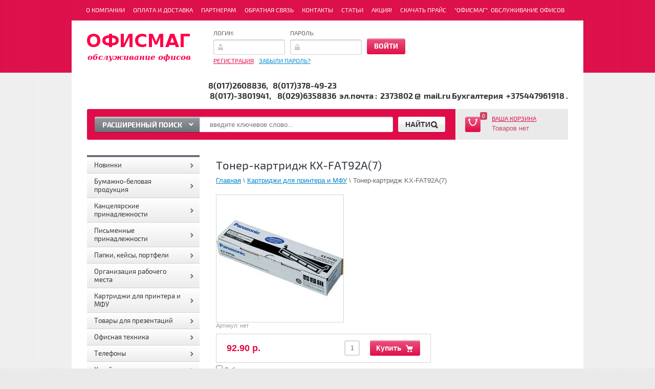

--- FILE ---
content_type: text/html; charset=utf-8
request_url: https://officemag.by/magazin/product/toner-kartridzh-kx-fat92a-7
body_size: 17358
content:


<!DOCTYPE html>
<html lang="ru">
<head>
<meta name="robots" content="all"/>
<meta http-equiv="Content-Type" content="text/html; charset=UTF-8"/>
<title>Тонер-картридж KX-FAT92A(7), купить по доступной цене.</title>
<meta name="description" content="Тонер-картридж KX-FAT92A(7) за 92.9 руб. Бесплатная доставка товара при сумме заказа от 900000. Возможен самовывоз."/>
<meta name="keywords" content="Тонер-картридж, KX-FAT92A(7)"/>
<meta name='wmail-verification' content='479785a5caf3482d' />
<link rel="publisher" href="https://plus.google.com/+OfficemagBy/" />
<link rel="author" href="https://plus.google.com/106889034678630579312/" />
<link type="text/css" rel="stylesheet" href="/t/v1596/images/css/styles.less.css"/>
<link rel="stylesheet" href="/g/css/styles_articles_tpl.css">
<link href="/g/shop2/shop2.css" rel="stylesheet" type="text/css" />
<link href="/g/shop2/comments/comments.less.css" rel="stylesheet" type="text/css" />
<link rel="stylesheet" type="text/css" href="/g/shop2/elements.less.css">

	<script type="text/javascript" src="/g/jquery/jquery-1.7.2.min.js" charset="utf-8"></script>


<script type="text/javascript" src="/g/shop2/shop2.packed.js"></script>
<script type="text/javascript" src="/g/printme.js" charset="utf-8"></script>
<script type="text/javascript" src="/g/no_cookies.js" charset="utf-8"></script>
<script type="text/javascript" src="/g/shop2v2/default/js/baron.min.js"></script>
<script type="text/javascript" src="/g/shop2/shop2custom.js" charset="utf-8"></script>
<script type="text/javascript" src="/g/shop2/disable.params.shop2.js" charset="utf-8"></script>
<script type="text/javascript">
	shopClient.uri = '/magazin';
	shopClient.mode = 'product';
        	shop2.apiHash = {"getPromoProducts":"89be0b3e4496e3d365a4b1c2232a0887","cartAddItem":"dfc190af8f7798911e29ffbe20d9d185","getSearchMatches":"0cc57f1ad16ba1a3da0400be6c1d8b96","getFolderCustomFields":"65a598c4df6416627b719aa444eeec3d","getProductListItem":"fd8e9dc8a2d7627d81bf65e0f427fb52","cartRemoveItem":"53f2d5d5533a0df12cf22150319532b4","cartUpdate":"bc459374e95cdcf85f77842c81522c5f","cartRemoveCoupon":"bc422dedd2902bc6138e4ff977b2d73a","cartAddCoupon":"da24630d2ab7fb6c665662113b487a8e","deliveryCalc":"0d64e18022842a723c88c0f8c9de3627","printOrder":"7f123393daf7e210d6d866b862c8686c","cancelOrder":"8f8d8300105cd589e7b1d38b324c07c8","cancelOrderNotify":"05469e607e11822ecf1ca2fb2e939dbc","repeatOrder":"d9f924418a56f6d6c9acebe0728db50f","paymentMethods":"5f7d28cafef36d3f9f099b3854c09604","compare":"ab62738f914fecfaeb282bd75cfcee09"};
</script>
            <!-- 46b9544ffa2e5e73c3c971fe2ede35a5 -->
            <script src='/shared/s3/js/lang/ru.js'></script>
            <script src='/shared/s3/js/common.min.js'></script>
        <link rel='stylesheet' type='text/css' href='/shared/s3/css/calendar.css' /><link rel='stylesheet' type='text/css' href='/shared/highslide-4.1.13/highslide.min.css'/>
<script type='text/javascript' src='/shared/highslide-4.1.13/highslide-full.packed.js'></script>
<script type='text/javascript'>
hs.graphicsDir = '/shared/highslide-4.1.13/graphics/';
hs.outlineType = null;
hs.showCredits = false;
hs.lang={cssDirection:'ltr',loadingText:'Загрузка...',loadingTitle:'Кликните чтобы отменить',focusTitle:'Нажмите чтобы перенести вперёд',fullExpandTitle:'Увеличить',fullExpandText:'Полноэкранный',previousText:'Предыдущий',previousTitle:'Назад (стрелка влево)',nextText:'Далее',nextTitle:'Далее (стрелка вправо)',moveTitle:'Передвинуть',moveText:'Передвинуть',closeText:'Закрыть',closeTitle:'Закрыть (Esc)',resizeTitle:'Восстановить размер',playText:'Слайд-шоу',playTitle:'Слайд-шоу (пробел)',pauseText:'Пауза',pauseTitle:'Приостановить слайд-шоу (пробел)',number:'Изображение %1/%2',restoreTitle:'Нажмите чтобы посмотреть картинку, используйте мышь для перетаскивания. Используйте клавиши вперёд и назад'};</script>
<link rel="icon" href="/favicon.svg" type="image/svg+xml">

<!--s3_require-->
<link rel="stylesheet" href="/g/basestyle/1.0.1/user/user.css" type="text/css"/>
<link rel="stylesheet" href="/g/basestyle/1.0.1/user/user.blue.css" type="text/css"/>
<script type="text/javascript" src="/g/basestyle/1.0.1/user/user.js" async></script>
<!--/s3_require-->

<link type="text/css" rel="stylesheet" href="/t/v1596/images/css/shop2.less.css"/>
<script type="text/javascript" charset="utf-8" src="/t/v1596/images/js/main.js"></script>
<script type="text/javascript" charset="utf-8" src="/g/module/megaslider/js/megaslider.jquery.js"></script>
<script src="/g/s3/shop2/fly/0.0.1/s3.shop2.fly.js"></script>
<script src="/g/s3/shop2/popup/0.0.1/s3.shop2.popup.js"></script>
<script src="/g/templates/shop2/1.40.2/js/main.js" charset="utf-8"></script>
    
        <script>
            $(function(){
                $.s3Shop2Fly({button: '.button-wrap1', image: '.product-image'});
            });
        </script>
    

    
        <script>
            $(function(){
                $.s3Shop2Popup();
            });
        </script>
    
<!--[if lt IE 9]>
<script type="text/javascript" src="http://html5shim.googlecode.com/svn/trunk/html5.js" charset="utf-8"></script>
<![endif]-->

<!-- Разметка контактов JSON-LD --> 
<script type="application/ld+json"> [ 
{ 
  "@context" : "http://schema.org", 
  "@type" : "LocalBusiness", 
  "name" : "ОФИСМАГ - обслуживание офисов", 
  "url" : "http://officemag.by/",
  "logo" : "http://officemag.by/thumb/oBnqwrJIjiYQnVoOo80e9A/203c54/790313/logo.png",
  "telephone" : [ 
    "+375 (17) 292 60 67", 
    "+375 (17) 237 38 02",
    "+375 (17) 296 68 22",
    "+375 (17) 380 19 41",
    "+375 (33) 643 68 51",
    "+375 (44) 561 74 51" 
  ], 
   "email" : "2373802@mail.ru", 
  "openingHours": [ 
    "Mo-Th 9:00-17:00",
    "Fr 9:00-16:00"
  ], 
  "address" : { 
    "@type" : "PostalAddress", 
    "streetAddress" : "улица Платонова 28 офис 2", 
    "addressLocality" : "Минск", 
    "addressCountry" : "Беларусь", 
    "postalCode" : "220070" 
  }
} 
] </script>

<!-- Разметка сайта JSON-LD --> 
<script type="application/ld+json">
{
   "@context" : "http://schema.org",
   "@type" : "WebSite",
   "name" : "Интернет-магазин канцтоваров",
   "alternateName" : "ОФИСМАГ",
   "url" : "http://officemag.by/",
   "potentialAction" : {
     "@type" : "SearchAction",
     "target" : "http://officemag.by/search?search={search_term_string}", 
     "query-input" : "required name=search_term_string"
   }
}
</script>

<!-- Разметка товаров microdata --> 
<script type="application/ld+json">
{
  "@context": "http://schema.org/",
  "@type": "Product",
  "name": "Тонер-картридж KX-FAT92A(7)",
  "image": "http://officemag.by/d/KX-FAT92A.jpg",
  "description": "до 2 000 страниц при 5% заполнении Подходит для моделей многофункциональных устройств: KX-MB263RU KX-MB283RU KX-MB763RU KX-MB773RU KX-MB783RU",
  "offers": {
    "@type": "Offer",
    "priceCurrency": "BYR",
    "price": "92.9",
    "itemCondition": "http://schema.org/NewCondition",
    "availability": "http://schema.org/OutOfStock"
  }
}
</script>

 
<script type="text/javascript" src="/g/s3/misc/includeform/0.0.2/s3.includeform.js"></script>
<script>
$(function(){
    $("#blocktoform").s3IncludeForm("/forma-v-bloke");
})
</script>

</head>
<body>
<!-- Google Analytics counter -->
<script>

  (function(i,s,o,g,r,a,m){i['GoogleAnalyticsObject']=r;i[r]=i[r]||function(){
  (i[r].q=i[r].q||[]).push(arguments)},i[r].l=1*new Date();a=s.createElement(o),
  m=s.getElementsByTagName(o)[0];a.async=1;a.src=g;m.parentNode.insertBefore(a,m)
  })(window,document,'script','https://www.google-analytics.com/analytics.js','ga');

  ga('create', 'UA-46305742-65', 'auto');
  ga('send', 'pageview');

</script>
<!-- /Google Analytics counter -->
<div class="top-bg"></div>       
	<div class="site-wrap">
         <div class="site-wrap-in"></div>
			<header>
				<nav itemtype="http://schema.org/SiteNavigationElement" itemscope="itemscope">
					<meta itemprop="name" content="Главное меню" />
					<ul class="top-menu"><li><a itemprop="url" href="/o-kompanii" >О компании</a></li><li><a itemprop="url" href="/oplata-i-dostavka" >Оплата и доставка</a></li><li><a itemprop="url" href="/partneram" >Партнерам</a></li><li><a itemprop="url" href="/obratnaya-svyaz" >Обратная связь</a></li><li><a itemprop="url" href="/kontakty" >Контакты</a></li><li><a itemprop="url" href="/stati" >Статьи</a></li><li><a itemprop="url" href="/aktsiya" >Акция!</a></li><li><a itemprop="url" href="https://officemag.by/magazin/price?dl=0&roistat_visit=24854538" >Скачать Прайс</a></li><li><a itemprop="url" href="/ofismag-obsluzhivanie-ofisov" >"ОФИСМАГ". Обслуживание офисов</a></li></ul>				</nav>
				<aside>
					<div class="company-name">
                    						<div class="logo-pic"><a href="http://officemag.by"><img src="/thumb/2/8qK7sYgem1_wHxNTQu-ZJg/203c54/d/logo.png" alt="ОфисМаг: продажа канцтоваров" /></a></div>
                        						<div class="logo-text"></div>
						<div class="activity"></div>
					</div>
					<div class="reg-wrap">
<form method="post" action="/user" id="shop2-login">
<input type="hidden" name="mode" value="login" />
      <div class="reg-in">
          <div class="login">
              <div class="title">Логин:</div>
              <div class="textarea">
                  <input type="text" name="login" class="log-in">
              </div>
          </div>
          <div class="password-wr">
              <div class="title">Пароль:</div>
              <div class="textarea">
                  <input type="password" class="password" name="password">
              </div>
          </div>
          <input type="submit" class="button1" value="Войти">
      </div>
<re-captcha data-captcha="recaptcha"
     data-name="captcha"
     data-sitekey="6LfLhZ0UAAAAAEB4sGlu_2uKR2xqUQpOMdxygQnA"
     data-lang="ru"
     data-rsize="invisible"
     data-type="image"
     data-theme="light"></re-captcha></form>
      <div class="links">
          <a href="/user/register" class="registration">Регистрация</a>
          <a href="/user/forgot_password">Забыли пароль?</a>
      </div>
    </div>					<div class="right-side">
						<div class="site-phone">
							<div class="activ"></div>
							<div class="tel">
								<p>8(017)2608836,&nbsp; &nbsp;8(017)378-49-23<br />
&nbsp;8(017)-3801941,&nbsp; &nbsp; 8(029)6358836&nbsp; эл.почта :&nbsp; 2373802 @&nbsp; mail.ru Бухгалтерия&nbsp; +375447961918 .</p>
							</div>
						</div>
					</div>
				</aside>
				<div class="header-bot">
					<div class="search-panel">						
                                                	<div class="sbtn"></div>
	<div class="shop-search-button">Расширенный поиск <span class="ar-top"></span></div>
	<div class="search-open">
	<div class="shop-search-button-open">Поиск<span class="ar-bot"></span></div>
		<form class="extended" method="get" name="shop2_search" action="/magazin/search" enctype="multipart/form-data">
			<input type="hidden" name="sort_by" value=""/>        
			<div class="row">
				<div class="row-title">Цена:</div>
				<label><input type="text" class="small" name="s[price][0]" onBlur="this.value=this.value==''?'от:':this.value" onFocus="this.value=this.value=='от:'?'':this.value;"  value=""  /></label>
				&nbsp;
				<label><input type="text" class="small" name="s[price][1]" onBlur="this.value=this.value==''?'до:':this.value" onFocus="this.value=this.value=='до:'?'':this.value;"  value="" /></label>
			</div>

			<div class="row">
				<label class="row-title" for="name">Название:</label>
				<input type="text" id="name" name="s[name]" value="" />
			</div>

			
			<div class="row"><div class="row-title">Выберите категорию:</div><select id="s[folder_id]" name="s[folder_id]" onchange="shopClient.Search.getFolderParams(this, '65a598c4df6416627b719aa444eeec3d', 790313)"><option value="" >Все</option><option value="803187021" > Новинки</option><option value="803184621" > Бумажно-беловая продукция</option><option value="15916004" >&raquo; Фотобумага</option><option value="803184821" >&raquo; Бумага офисная</option><option value="7402004" >&raquo; Бумага газетная</option><option value="22448804" >&raquo; Бумага для заметок</option><option value="7402204" >&raquo; Бумага писчая</option><option value="7403004" >&raquo; Бумага рулонная</option><option value="7402804" >&raquo; Тетради</option><option value="803185421" >&raquo; Ежедневники и блокноты</option><option value="7401204" >&raquo; Рулоны для факса</option><option value="6542404" >&raquo; Этикет-лента</option><option value="6546404" >&raquo; Чековая лента</option><option value="6540604" >&raquo; Конверты</option><option value="6542204" >&raquo; Наклейки</option><option value="6586604" >&raquo; Календари</option><option value="6586804" >&raquo;&raquo; Перекидной настольный</option><option value="6587004" >&raquo;&raquo; Календарь  настенный</option><option value="7402404" >&raquo; Книги учета</option><option value="8459804" >&raquo; Копировальная бумага</option><option value="163038440" >&raquo; Бумага офисная 80 г/м2  500 л,</option><option value="7366404" > Канцелярские принадлежности</option><option value="803185621" >&raquo; Клей</option><option value="6546604" >&raquo; Дыроколы</option><option value="7493404" >&raquo; Лезвия</option><option value="22449204" >&raquo; Корректирующая жидкость</option><option value="22449604" >&raquo; Корректирующие средства</option><option value="22449004" >&raquo; закладки</option><option value="22450004" >&raquo; Степлеры,антистеплеры,скобы</option><option value="7494604" >&raquo; Линейки</option><option value="22452604" >&raquo; Скрепки,кнопки,зажимы</option><option value="22451404" >&raquo; Лента упаковочная</option><option value="19056604" >&raquo;&raquo; Стретч-пленка</option><option value="22450604" >&raquo; Ластики,точилки,резинки для денег</option><option value="22450804" >&raquo; Канцелярские ножи, ножницы, шило</option><option value="7495204" >&raquo; Подложка для стола</option><option value="7496004" >&raquo; Подставки для канцелярии и календарей</option><option value="803186221" > Письменные принадлежности</option><option value="803186421" >&raquo; Ручки шариковые и стержни</option><option value="6528404" >&raquo; Карандаши</option><option value="7580204" >&raquo; Фломастеры</option><option value="6542004" >&raquo; Маркеры</option><option value="7578604" >&raquo; Наборы</option><option value="7579004" >&raquo; Патроны чернильные и ампулы</option><option value="803187221" > Папки, кейсы, портфели</option><option value="22453804" >&raquo; Папки адресные</option><option value="803187621" >&raquo; Папки-скоросшиватели</option><option value="803187821" >&raquo; Файлы, папки-уголки</option><option value="22453604" >&raquo; папки-уголки</option><option value="7583804" >&raquo; Планшеты</option><option value="7584004" >&raquo; Папки-конверты</option><option value="7584204" >&raquo; Папки с резинкой</option><option value="7584404" >&raquo; Портфели</option><option value="22455204" >&raquo; Папки на два кольца</option><option value="22453204" >&raquo; разделители</option><option value="22455004" >&raquo; Папки с зажимом</option><option value="7585804" >&raquo; Архивные коробки</option><option value="22454004" >&raquo; на подпись</option><option value="8308404" >&raquo; папки с вкладышами</option><option value="803188021" > Организация рабочего места</option><option value="803188221" >&raquo; Лотки для бумаг горизонтальные</option><option value="803188421" >&raquo; Лотки для бумаг вертикальные</option><option value="803188621" >&raquo; Визитницы</option><option value="6541004" >&raquo; Наборы настольные</option><option value="8604204" >&raquo; Лампы</option><option value="153511840" >&raquo; Настольные подставки и наборы</option><option value="803190021" > Картриджи для принтера и МФУ</option><option value="803188821" > Товары для презентаций</option><option value="803189021" >&raquo; Доски офисные</option><option value="803189421" >&raquo; Расходные материалы для досок</option><option value="803189621" > Офисная техника</option><option value="15106404" >&raquo; Компьютеры и комплектующие</option><option value="23650004" >&raquo; Источник бесперебойного питания</option><option value="6537604" >&raquo; Калькуляторы</option><option value="803192221" >&raquo; Батарейки и аккумуляторы</option><option value="803189821" >&raquo; Лазерные принтеры и МФУ</option><option value="803192421" >&raquo; Карты памяти (usb-flash)</option><option value="7616804" >&raquo; USB мыши</option><option value="7617004" >&raquo; Коврики для мыши</option><option value="7616204" >&raquo; Сетевой фильтр</option><option value="803192621" >&raquo; Салфетки для орг. техники</option><option value="7617204" >&raquo; CD и DVD носители</option><option value="7616604" >&raquo; Клавиатуры</option><option value="6542604" >&raquo; Факсимильные аппраты</option><option value="9598204" >&raquo; Архивные переплетные системы</option><option value="33760004" >&raquo; Материалы для переплета и ламинирования</option><option value="6541604" > Телефоны</option><option value="6541804" >&raquo; Проводные</option><option value="6548604" >&raquo; Радио</option><option value="803191221" > Хозяйственные товары</option><option value="22452004" >&raquo; Инвентарь для уборки</option><option value="803191421" >&raquo; Бумажно-гигиеническая продукция</option><option value="803191621" >&raquo; Моющие средства</option><option value="22454804" >&raquo; бытовые</option><option value="7671604" >&raquo; Перчатки</option><option value="8347204" > Техника для дома</option><option value="8454604" >&raquo; Электрочайники</option><option value="6536004" > Посуда</option><option value="6536804" > Кресло для офиса</option><option value="6536404" > Этикет-пистолеты и игловые пистолеты</option><option value="6541404" > Обогреватели</option><option value="7551604" > Фоторамки</option><option value="16411204" > Сувениры</option><option value="23179604" > Чай,кофе</option><option value="25200604" > Вентиляторы</option><option value="1684442" > Бумага  DOUBLE A Premium AA + A 4 белизна  165 %  80 г/м 500 л</option><option value="1686842" > Cветильник  UNIEL   настольный  светодиодный   9 ВТ =</option><option value="3642642" > Папки регистраторы  Корона</option><option value="5966642" > Упаковочные материалы.</option><option value="2196512" > Часы настенные белые</option></select></div><div id="shop2_search_custom_fields"></div>
							<div id="shop2_search_global_fields">
					
										<div class="row">
					Цвет:<br />
					<select name="s[cvet]">
						<option value="">Все</option>
													<option value="729950021">Черный</option>
													<option value="729950221">Синий</option>
													<option value="729950421">Красный</option>
											</select>
				</div>
															<div class="row">
					Количество в упаковке:<br />
					<select name="s[kolichestvo_v_upakovke]">
						<option value="">Все</option>
													<option value="729949421"> 10 шт</option>
													<option value="729949621">15 шт</option>
													<option value="729949821">20 шт</option>
													<option value="8270440">1000шт</option>
											</select>
				</div>
															<div class="row">
					Плотность:<br />
					<select name="s[potnost]">
						<option value="">Все</option>
													<option value="729948821">150 г</option>
													<option value="729949021">200 г</option>
													<option value="729949221">220 г</option>
											</select>
				</div>
										</div>
			
			<div class="row"><div class="row-title">Производитель:</div><select name="s[vendor_id]" id="vendor"><option value="">Все</option><option value="1313242" >ЖОКЕЙ</option><option value="1284042" >ICO</option><option value="1283842" >Centrum ( Германия )</option><option value="1172242" >Бюрократ</option><option value="1148442" >Defender</option><option value="970042" >Masterbag</option><option value="965242" >DOLCE COSTO</option><option value="801642" >Типография &amp;quot; Победа &amp;quot;</option><option value="626242" >ОФИСМАГ</option><option value="586842" >Blitz</option><option value="586642" >OPENDATA Италия</option><option value="586442" >MOTEX</option><option value="555642" >TRODAT</option><option value="528042" >AJM</option><option value="526042" >KANEX</option><option value="509642" >LAMARK</option><option value="499242" >Красин. Конструктор</option><option value="499042" >Milan</option><option value="498842" >Kores</option><option value="498642" >Silwerhof</option><option value="498242" >BRAUBERG</option><option value="244442" >BOXER 3500</option><option value="244242" >ZALA</option><option value="230842" >STAFF</option><option value="228442" >Duracell®</option><option value="228242" >Elboom</option><option value="227642" >янка</option><option value="227442" >ТОРК</option><option value="139242" >INDEX</option><option value="138642" >ATLANTA</option><option value="136042" >Office Point (Германия)</option><option value="135842" >FOROFIS</option><option value="4236804" >РБ &amp;quot;Канцфайл&amp;quot;</option><option value="826804" >СТАММ</option><option value="826604" >STANGER, Германия</option><option value="826404" >LUXOR Индия</option><option value="826204" >BIC Франция</option><option value="453204" >Proff</option><option value="452604" >SNEHA TRADING FZE.17435.JEBEL ALI.DUBAI.UAE</option><option value="452204" >deli group CO.,LTD</option><option value="88082021" >Maped</option><option value="88082621" >Xerox</option><option value="88082421" >Svetocopy</option><option value="88082221" >Office Master</option><option value="88081821" >Data Copy</option><option value="88081621" >Cannjn Office</option><option value="88081421" >Ballet Classic</option></select></div>
			<div class="row">
				<div class="row-title">Новинка:</div>
				<select name="s[new]" id="new">
					<option value="">Все</option>
					<option value="0">нет</option>
					<option value="1">да</option>
				</select>
			</div>

			<div class="row">
				<div class="row-title">Спецпредложение:</div>
				<select name="s[special]" id="special">
					<option value="">Все</option>
					<option value="0">нет</option>
					<option value="1">да</option>
				</select>
			</div>

			<div class="row">
				<div class="row-title">Результатов на странице:</div>
				<select name="s[products_per_page]" id="num">
																				<option value="5">5</option>
															<option value="20">20</option>
															<option value="35">35</option>
															<option value="50">50</option>
															<option value="65">65</option>
															<option value="80">80</option>
															<option value="95">95</option>
									</select>
			</div>
			<div class="clear-container"></div>
			
			<div class="row">
				<button type="submit" class="button-wrap2">Найти</button>
			</div>
		<re-captcha data-captcha="recaptcha"
     data-name="captcha"
     data-sitekey="6LfLhZ0UAAAAAEB4sGlu_2uKR2xqUQpOMdxygQnA"
     data-lang="ru"
     data-rsize="invisible"
     data-type="image"
     data-theme="light"></re-captcha></form>
	</div>
						<form action="/magazin/search" enctype="multipart/form-data" method="get" class="search-form" >
						<input name="search_text" id="shop2-text" type="text" onBlur="this.value=this.value==''?'введите ключевое слово...':this.value" onFocus="this.value=this.value=='введите ключевое слово...'?'':this.value;" value="" placeholder="введите ключевое слово..." />
						<div class="search-but">
							<div class="search-icon"></div>
							<input type="submit" value="Найти" />
						</div>
						<re-captcha data-captcha="recaptcha"
     data-name="captcha"
     data-sitekey="6LfLhZ0UAAAAAEB4sGlu_2uKR2xqUQpOMdxygQnA"
     data-lang="ru"
     data-rsize="invisible"
     data-type="image"
     data-theme="light"></re-captcha></form>
					</div>
					<div id="shop2-cart-preview">
<div class="cart-wrap">
    <div class="cart-in">
        <div class="cart-icon">
         <div class="cart-amount">0</div>
         <div class="cart-amount2"></div>
        </div>
        <div class="enter-cart"><a href="/magazin/cart">Ваша корзина</a></div>
        <span id="c_null" class="show">Товаров нет</span>
        <div class="cart-price hide">0.00&nbsp;р.</div>
    </div>
</div>
</div>				</div>				
			</header>

<table class="content-body">
	<tbody>
		<tr>
			<td class="left-side" itemtype="http://schema.org/SiteNavigationElement" itemscope="itemscope">
				<ul class="categories" itemtype="http://schema.org/SiteNavigationElement" itemscope="itemscope">
<meta itemprop="name" content="Меню категорий" />
                		    	<li><a itemprop="url" href="/magazin/folder/novinki"><span><span>Новинки</span></span></a>
	    	                            </li>
                                		    	<li><a itemprop="url" href="/magazin/folder/kategoriya-1"><span><span>Бумажно-беловая продукция</span></span></a>
	    	                            <ul>
                			    	<li><a itemprop="url" href="/magazin/folder/fotobumaga"><span><span>Фотобумага</span></span></a>
	                                    </li>
                            			    	<li><a itemprop="url" href="/magazin/folder/kategoriya-11"><span><span>Бумага офисная</span></span></a>
	                                    </li>
                            			    	<li><a itemprop="url" href="/magazin/folder/bumaga-gazetnaya"><span><span>Бумага газетная</span></span></a>
	                                    </li>
                            			    	<li><a itemprop="url" href="/magazin/folder/bumaga-dlya-zametok"><span><span>Бумага для заметок</span></span></a>
	                                    </li>
                            			    	<li><a itemprop="url" href="/magazin/folder/bumaga-pischaya"><span><span>Бумага писчая</span></span></a>
	                                    </li>
                            			    	<li><a itemprop="url" href="/magazin/folder/bumaga-rullonaya"><span><span>Бумага рулонная</span></span></a>
	                                    </li>
                            			    	<li><a itemprop="url" href="/magazin/folder/tetradi"><span><span>Тетради</span></span></a>
	                                    </li>
                            			    	<li><a itemprop="url" href="/magazin/folder/bloknoty-knigi-dlya-zapisey"><span><span>Ежедневники и блокноты</span></span></a>
	                                    </li>
                            			    	<li><a itemprop="url" href="/magazin/folder/rulony-dlya-faksa"><span><span>Рулоны для факса</span></span></a>
	                                    </li>
                            			    	<li><a itemprop="url" href="/magazin/folder/etiket-lenta"><span><span>Этикет-лента</span></span></a>
	                                    </li>
                            			    	<li><a itemprop="url" href="/magazin/folder/chekovaya-lenta"><span><span>Чековая лента</span></span></a>
	                                    </li>
                            			    	<li><a itemprop="url" href="/magazin/folder/konverty"><span><span>Конверты</span></span></a>
	                                    </li>
                            			    	<li><a itemprop="url" href="/magazin/folder/nakleyki"><span><span>Наклейки</span></span></a>
	                                    </li>
                            			    	<li><a itemprop="url" href="/magazin/folder/kalendari"><span><span>Календари</span></span></a>
	                                    <ul>
                			    	<li><a itemprop="url" href="/magazin/folder/perekidnoy-nastolnyy-2015g"><span><span>Перекидной настольный</span></span></a>
	                                    </li>
                            			    	<li><a itemprop="url" href="/magazin/folder/nastennyy-2015g"><span><span>Календарь  настенный</span></span></a>
	                                    </li>
                            </ul></li>
                            			    	<li><a itemprop="url" href="/magazin/folder/knigi-ucheta"><span><span>Книги учета</span></span></a>
	                                    </li>
                            			    	<li><a itemprop="url" href="/magazin/folder/kopiravalnaya-bumaga"><span><span>Копировальная бумага</span></span></a>
	                                    </li>
                            			    	<li><a itemprop="url" href="/magazin/folder/bumaga-ofisnaya-80-g-m2-500-l"><span><span>Бумага офисная 80 г/м2  500 л,</span></span></a>
	                                    </li>
                            </ul></li>
                                		    	<li><a itemprop="url" href="/magazin/folder/kancelyarskie-prinadlezhnosti-kopiya"><span><span>Канцелярские принадлежности</span></span></a>
	    	                            <ul>
                			    	<li><a itemprop="url" href="/magazin/folder/kley"><span><span>Клей</span></span></a>
	                                    </li>
                            			    	<li><a itemprop="url" href="/magazin/folder/dyrokoly"><span><span>Дыроколы</span></span></a>
	                                    </li>
                            			    	<li><a itemprop="url" href="/magazin/folder/lezviya"><span><span>Лезвия</span></span></a>
	                                    </li>
                            			    	<li><a itemprop="url" href="/magazin/folder/korrektiruyushchaya-zhidkost"><span><span>Корректирующая жидкость</span></span></a>
	                                    </li>
                            			    	<li><a itemprop="url" href="/magazin/folder/ruchki"><span><span>Корректирующие средства</span></span></a>
	                                    </li>
                            			    	<li><a itemprop="url" href="/magazin/folder/zakladki"><span><span>закладки</span></span></a>
	                                    </li>
                            			    	<li><a itemprop="url" href="/magazin/folder/skoby"><span><span>Степлеры,антистеплеры,скобы</span></span></a>
	                                    </li>
                            			    	<li><a itemprop="url" href="/magazin/folder/lineyki"><span><span>Линейки</span></span></a>
	                                    </li>
                            			    	<li><a itemprop="url" href="/magazin/folder/skrepki"><span><span>Скрепки,кнопки,зажимы</span></span></a>
	                                    </li>
                            			    	<li><a itemprop="url" href="/magazin/folder/lenta-upakovochnaya"><span><span>Лента упаковочная</span></span></a>
	                                    <ul>
                			    	<li><a itemprop="url" href="/magazin/folder/strejch-plenka"><span><span>Стретч-пленка</span></span></a>
	                                    </li>
                            </ul></li>
                            			    	<li><a itemprop="url" href="/magazin/folder/rezinki"><span><span>Ластики,точилки,резинки для денег</span></span></a>
	                                    </li>
                            			    	<li><a itemprop="url" href="/magazin/folder/nozhi"><span><span>Канцелярские ножи, ножницы, шило</span></span></a>
	                                    </li>
                            			    	<li><a itemprop="url" href="/magazin/folder/podlozhka-dlya-stola"><span><span>Подложка для стола</span></span></a>
	                                    </li>
                            			    	<li><a itemprop="url" href="/magazin/folder/podstavki-dlya-kancelyarii"><span><span>Подставки для канцелярии и календарей</span></span></a>
	                                    </li>
                            </ul></li>
                                		    	<li><a itemprop="url" href="/magazin/folder/pismennye-prinadlezhnosti"><span><span>Письменные принадлежности</span></span></a>
	    	                            <ul>
                			    	<li><a itemprop="url" href="/magazin/folder/ruchki-sharikovye"><span><span>Ручки шариковые и стержни</span></span></a>
	                                    </li>
                            			    	<li><a itemprop="url" href="/magazin/pencils/"><span><span>Карандаши</span></span></a>
	                                    </li>
                            			    	<li><a itemprop="url" href="/magazin/folder/flamastery"><span><span>Фломастеры</span></span></a>
	                                    </li>
                            			    	<li><a itemprop="url" href="/magazin/folder/markery"><span><span>Маркеры</span></span></a>
	                                    </li>
                            			    	<li><a itemprop="url" href="/magazin/folder/nabory"><span><span>Наборы</span></span></a>
	                                    </li>
                            			    	<li><a itemprop="url" href="/magazin/folder/patrony-chernilnye"><span><span>Патроны чернильные и ампулы</span></span></a>
	                                    </li>
                            </ul></li>
                                		    	<li><a itemprop="url" href="/magazin/folder/papki-keysy-portfeli"><span><span>Папки, кейсы, портфели</span></span></a>
	    	                            <ul>
                			    	<li><a itemprop="url" href="/magazin/folder/papki-adresnyye"><span><span>Папки адресные</span></span></a>
	                                    </li>
                            			    	<li><a itemprop="url" href="/magazin/folder/papki-skorosshivateli"><span><span>Папки-скоросшиватели</span></span></a>
	                                    </li>
                            			    	<li><a itemprop="url" href="/magazin/folder/fayly-papki-ugolki"><span><span>Файлы, папки-уголки</span></span></a>
	                                    </li>
                            			    	<li><a itemprop="url" href="/magazin/folder/papki-ugolki"><span><span>папки-уголки</span></span></a>
	                                    </li>
                            			    	<li><a itemprop="url" href="/magazin/folder/planshety"><span><span>Планшеты</span></span></a>
	                                    </li>
                            			    	<li><a itemprop="url" href="/magazin/folder/papka-konvert"><span><span>Папки-конверты</span></span></a>
	                                    </li>
                            			    	<li><a itemprop="url" href="/magazin/folder/papki-s-rezinkoy"><span><span>Папки с резинкой</span></span></a>
	                                    </li>
                            			    	<li><a itemprop="url" href="/magazin/folder/portfeli"><span><span>Портфели</span></span></a>
	                                    </li>
                            			    	<li><a itemprop="url" href="/magazin/folder/na-dva-koltsa"><span><span>Папки на два кольца</span></span></a>
	                                    </li>
                            			    	<li><a itemprop="url" href="/magazin/folder/razdeliteli"><span><span>разделители</span></span></a>
	                                    </li>
                            			    	<li><a itemprop="url" href="/magazin/folder/papki-s-zazhimom"><span><span>Папки с зажимом</span></span></a>
	                                    </li>
                            			    	<li><a itemprop="url" href="/magazin/folder/arhivnye-korobki"><span><span>Архивные коробки</span></span></a>
	                                    </li>
                            			    	<li><a itemprop="url" href="/magazin/folder/na-podpis"><span><span>на подпись</span></span></a>
	                                    </li>
                            			    	<li><a itemprop="url" href="/magazin/folder/papki-s-vkladyshami"><span><span>папки с вкладышами</span></span></a>
	                                    </li>
                            </ul></li>
                                		    	<li><a itemprop="url" href="/magazin/folder/organizaciya-rabochego-mesta"><span><span>Организация рабочего места</span></span></a>
	    	                            <ul>
                			    	<li><a itemprop="url" href="/magazin/folder/lotki-dlya-bumag-gorizontalnye"><span><span>Лотки для бумаг горизонтальные</span></span></a>
	                                    </li>
                            			    	<li><a itemprop="url" href="/magazin/folder/lotki-dlya-bumag-vertikalnye"><span><span>Лотки для бумаг вертикальные</span></span></a>
	                                    </li>
                            			    	<li><a itemprop="url" href="/magazin/folder/vizitnicy"><span><span>Визитницы</span></span></a>
	                                    </li>
                            			    	<li><a itemprop="url" href="/magazin/folder/nabory-nastolnye"><span><span>Наборы настольные</span></span></a>
	                                    </li>
                            			    	<li><a itemprop="url" href="/magazin/folder/lampy"><span><span>Лампы</span></span></a>
	                                    </li>
                            			    	<li><a itemprop="url" href="/magazin/folder/nastolnye-podstavki-i-nabory"><span><span>Настольные подставки и наборы</span></span></a>
	                                    </li>
                            </ul></li>
                                	    		<li><a class="active"><span><span>Картриджи для принтера и МФУ</span></span></a>
    		                            </li>
                                		    	<li><a itemprop="url" href="/magazin/folder/tovary-dlya-prezentaciy"><span><span>Товары для презентаций</span></span></a>
	    	                            <ul>
                			    	<li><a itemprop="url" href="/magazin/folder/doski-ofisnye"><span><span>Доски офисные</span></span></a>
	                                    </li>
                            			    	<li><a itemprop="url" href="/magazin/folder/rashodnye-materialy-dlya-dosok"><span><span>Расходные материалы для досок</span></span></a>
	                                    </li>
                            </ul></li>
                                		    	<li><a itemprop="url" href="/magazin/folder/ofisnaya-tehnika"><span><span>Офисная техника</span></span></a>
	    	                            <ul>
                			    	<li><a itemprop="url" href="/magazin/folder/kompyutery-i-komplektuyushchiye"><span><span>Компьютеры и комплектующие</span></span></a>
	                                    </li>
                            			    	<li><a itemprop="url" href="/magazin/folder/istochnik-bespereboynogo-pitaniya"><span><span>Источник бесперебойного питания</span></span></a>
	                                    </li>
                            			    	<li><a itemprop="url" href="/magazin/folder/nastolnye-kalkuljatory"><span><span>Калькуляторы</span></span></a>
	                                    </li>
                            			    	<li><a itemprop="url" href="/magazin/folder/batareyki"><span><span>Батарейки и аккумуляторы</span></span></a>
	                                    </li>
                            			    	<li><a itemprop="url" href="/magazin/folder/printery-skanery-kopiry-i-mfu"><span><span>Лазерные принтеры и МФУ</span></span></a>
	                                    </li>
                            			    	<li><a itemprop="url" href="/magazin/folder/karty-pamyati-usb-flash"><span><span>Карты памяти (usb-flash)</span></span></a>
	                                    </li>
                            			    	<li><a itemprop="url" href="/magazin/folder/usb-myshi"><span><span>USB мыши</span></span></a>
	                                    </li>
                            			    	<li><a itemprop="url" href="/magazin/folder/kovriki-dlya-myshi"><span><span>Коврики для мыши</span></span></a>
	                                    </li>
                            			    	<li><a itemprop="url" href="/magazin/folder/setevoy-filtr"><span><span>Сетевой фильтр</span></span></a>
	                                    </li>
                            			    	<li><a itemprop="url" href="/magazin/folder/salfetki-dlya-org.-tehniki"><span><span>Салфетки для орг. техники</span></span></a>
	                                    </li>
                            			    	<li><a itemprop="url" href="/magazin/folder/cd-i-dvd-nasiteli"><span><span>CD и DVD носители</span></span></a>
	                                    </li>
                            			    	<li><a itemprop="url" href="/magazin/folder/klaviatury"><span><span>Клавиатуры</span></span></a>
	                                    </li>
                            			    	<li><a itemprop="url" href="/magazin/folder/faksimilnye-appraty"><span><span>Факсимильные аппраты</span></span></a>
	                                    </li>
                            			    	<li><a itemprop="url" href="/magazin/folder/arkhivnyye-perepletnyye-sistemy"><span><span>Архивные переплетные системы</span></span></a>
	                                    </li>
                            			    	<li><a itemprop="url" href="/magazin/folder/materialy-dlya-perepleta"><span><span>Материалы для переплета и ламинирования</span></span></a>
	                                    </li>
                            </ul></li>
                                		    	<li><a itemprop="url" href="/magazin/folder/phones"><span><span>Телефоны</span></span></a>
	    	                            <ul>
                			    	<li><a itemprop="url" href="/magazin/folder/provodnye"><span><span>Проводные</span></span></a>
	                                    </li>
                            			    	<li><a itemprop="url" href="/magazin/folder/radio"><span><span>Радио</span></span></a>
	                                    </li>
                            </ul></li>
                                		    	<li><a itemprop="url" href="/magazin/folder/hozyaystvennye-tovary"><span><span>Хозяйственные товары</span></span></a>
	    	                            <ul>
                			    	<li><a itemprop="url" href="/magazin/folder/inventar-dlya-uborki-1"><span><span>Инвентарь для уборки</span></span></a>
	                                    </li>
                            			    	<li><a itemprop="url" href="/magazin/folder/bumazhno-gigienicheskaya-produkciya"><span><span>Бумажно-гигиеническая продукция</span></span></a>
	                                    </li>
                            			    	<li><a itemprop="url" href="/magazin/folder/mylo"><span><span>Моющие средства</span></span></a>
	                                    </li>
                            			    	<li><a itemprop="url" href="/magazin/folder/bytovyye"><span><span>бытовые</span></span></a>
	                                    </li>
                            			    	<li><a itemprop="url" href="/magazin/folder/perchatki"><span><span>Перчатки</span></span></a>
	                                    </li>
                            </ul></li>
                                		    	<li><a itemprop="url" href="/magazin/folder/tehnika-dlya-doma"><span><span>Техника для дома</span></span></a>
	    	                            <ul>
                			    	<li><a itemprop="url" href="/magazin/folder/elektrochayniki"><span><span>Электрочайники</span></span></a>
	                                    </li>
                            </ul></li>
                                		    	<li><a itemprop="url" href="/magazin/folder/posuda"><span><span>Посуда</span></span></a>
	    	                            </li>
                                		    	<li><a itemprop="url" href="/magazin/folder/kreslo-dlya-ofisa"><span><span>Кресло для офиса</span></span></a>
	    	                            </li>
                                		    	<li><a itemprop="url" href="/magazin/folder/etiket-pistolety"><span><span>Этикет-пистолеты и игловые пистолеты</span></span></a>
	    	                            </li>
                                		    	<li><a itemprop="url" href="/magazin/folder/obogrevateli"><span><span>Обогреватели</span></span></a>
	    	                            </li>
                                		    	<li><a itemprop="url" href="/magazin/folder/fotoramki"><span><span>Фоторамки</span></span></a>
	    	                            </li>
                                		    	<li><a itemprop="url" href="/magazin/folder/suveniry"><span><span>Сувениры</span></span></a>
	    	                            </li>
                                		    	<li><a itemprop="url" href="/magazin/folder/chay-kofe"><span><span>Чай,кофе</span></span></a>
	    	                            </li>
                                		    	<li><a itemprop="url" href="/magazin/folder/ventilyatory"><span><span>Вентиляторы</span></span></a>
	    	                            </li>
                                		    	<li><a itemprop="url" href="/magazin/folder/bumaga-double-a-premium-aa-a-4-belizna-165-80-g-m-500-l"><span><span>Бумага  DOUBLE A Premium AA + A 4 белизна  165 %  80 г/м 500 л</span></span></a>
	    	                            </li>
                                		    	<li><a itemprop="url" href="/magazin/folder/cvetilnik-uniel-nastolnyj-svetodiodnyj-9-vt"><span><span>Cветильник  UNIEL   настольный  светодиодный   9 ВТ =</span></span></a>
	    	                            </li>
                                		    	<li><a itemprop="url" href="/magazin/folder/papki-registratory-korona"><span><span>Папки регистраторы  Корона</span></span></a>
	    	                            </li>
                                		    	<li><a itemprop="url" href="/magazin/folder/upakovochnye-materialy"><span><span>Упаковочные материалы.</span></span></a>
	    	                            </li>
                                		    	<li><a itemprop="url" href="/magazin/folder/chasy-nastennye-belye"><span><span>Часы настенные белые</span></span></a>
	    	     </li></ul>
 				<meta itemprop="name" content="Дополнительное меню" />
				<ul class="left-menu"><li><a itemprop="url" href="/sitemap" >Карта сайта</a></li><li><span class="active">Главная</span></li></li></ul>				         <!--noindex-->
                								<div class="edit-block-wrap">
					<div class="edit-block-title">Акция</div>
					<div class="edit-block-body">
                    	<p><i>При покупке канцелярских товаров на сумму от 200 рублей вы получаете в подарок черный чай "CURTIS" French truffle, а при покупке на 300 - натуральный жареный кофе&nbsp;&nbsp;<img src="/thumb/2/zDEHQCrBz4F00JxC-lp85g/180r160/d/uhhwurw19bihrhgzqhwpzw.jpg" width="134" height="120" alt="uhhwurw19biHRHgzqhWpzw" style="border-width: 0;" /></i></p>						
					</div>
				</div> 
                <div class="edit-block-wrap">				
					<div class="edit-block-body">
<script type="text/javascript" src="/g/templates/solutions/all/form/gr-form.js"></script>                            
                            <style type="text/css">
                              .gr-form {
                                border:none;
                              }
                            </style>					
					</div>
				</div> <!--/noindex-->
                
			</td>
			<td class="content">

                                                                   <h1>Тонер-картридж KX-FAT92A(7)</h1>
                                                                
    <div class="page-path" itemscope="itemscope" itemtype="http://schema.org/BreadcrumbList"><span itemprop="itemListElement" itemscope="itemscope" itemtype="http://schema.org/ListItem"><a itemprop="item" href="/"><span><span itemprop="name">Главная</span></span></a><meta itemprop="position" content="1" /></span> \ <span itemprop="itemListElement" itemscope="itemscope" itemtype="http://schema.org/ListItem"><a itemprop="item" href="/magazin/folder/kartridzhi-printera-mfu"><span><span itemprop="name">Картриджи для принтера и МФУ</span></span></a><meta itemprop="position" content="2" /></span> \ <span>Тонер-картридж KX-FAT92A(7)</span></div>


<script type="text/javascript">
    if ( typeof jQuery == "undefined") {
        document.write('<' + 'script type="text/javascript" charset="utf-8" ' + 'src="/shared/s3/js/jquery-1.7.2.min.js"' + '><' + '/script>');
    }
</script>



<script type="text/javascript">
	shop2.product.init({
	    'refs'    : {"14824004":{"sovmestimost":{"8aca750a628052a9e3293c84aeabab0d":["18432004"]}}},
	    'apiHash' : {"getPromoProducts":"89be0b3e4496e3d365a4b1c2232a0887","cartAddItem":"dfc190af8f7798911e29ffbe20d9d185","getSearchMatches":"0cc57f1ad16ba1a3da0400be6c1d8b96","getFolderCustomFields":"65a598c4df6416627b719aa444eeec3d","getProductListItem":"fd8e9dc8a2d7627d81bf65e0f427fb52","cartRemoveItem":"53f2d5d5533a0df12cf22150319532b4","cartUpdate":"bc459374e95cdcf85f77842c81522c5f","cartRemoveCoupon":"bc422dedd2902bc6138e4ff977b2d73a","cartAddCoupon":"da24630d2ab7fb6c665662113b487a8e","deliveryCalc":"0d64e18022842a723c88c0f8c9de3627","printOrder":"7f123393daf7e210d6d866b862c8686c","cancelOrder":"8f8d8300105cd589e7b1d38b324c07c8","cancelOrderNotify":"05469e607e11822ecf1ca2fb2e939dbc","repeatOrder":"d9f924418a56f6d6c9acebe0728db50f","paymentMethods":"5f7d28cafef36d3f9f099b3854c09604","compare":"ab62738f914fecfaeb282bd75cfcee09"},
	    'verId'   : 790313
	});
</script>


   
        
                                                     
                <div class="shop2-product_card">
		<form class="shop2-product" method="post" action="/magazin?mode=cart&action=add" accept-charset="utf-8" onsubmit="shopClient.addItem(this, 'dfc190af8f7798911e29ffbe20d9d185', '790313', this.kind_id.value, this.amount.value, this.elements.submit, 'shop2-cart-preview'); return false;">
				<input type="hidden" name="kind_id" value="18432004"/>
				<input type="hidden" name="product_id" value="14824004"/>
				<input type="hidden" name="meta" value='{&quot;sovmestimost&quot;:&quot;\u041c\u0424\u0423 KX-MB263RU, KX-MB283RU, KX-MB763RU, KX-MB773RU, KX-MB783RU&quot;}'/>
			<div class="product-side-l" style="width:250px;">
				<div class="product-image" style="width:248px;height:248px;line-height:246px;">
														<a href="/d/KX-FAT92A.jpg" class="highslide" onclick="return hs.expand(this, {slideshowGroup: 'product'})"> <img id="shop2-product-image" src="/thumb/2/pXVsAIohXA0_tDZviB29EA/248r248/d/KX-FAT92A.jpg" alt="Тонер-картридж KX-FAT92A(7)" title="Тонер-картридж KX-FAT92A(7)" border="0" /> </a>							
					<div class="product-label">
																	</div>
				</div>
				<div class="product-thumbnails">
					    
        <script type="text/javascript">
            hs.align = 'center';
            hs.transitions = ['expand', 'crossfade'];
            hs.outlineType = 'rounded-white';
            hs.fadeInOut = true;
            hs.dimmingOpacity = 0.75; 

            hs.addSlideshow({
                slideshowGroup: 'product',
                interval: 5000,
                repeat: false,
                useControls: true,
                fixedControls: 'fit',
                overlayOptions: {
                    opacity: .75,
                    position: 'bottom center',
                    hideOnMouseOut: true
                }
            });
        </script>
    

				</div>
			</div>
			<div class="product-side-r" style="min-width:420px;">
				<div class="product-article">Артикул: <span>нет</span></div>
				<div class="form-add">
					<div class="product-price">
												<div class="price-current"><strong>92.90 р. </strong></div>
					</div>
					<div class="amount-buy">
						<div class="shop2-product-amount">
						<input type="text" name="amount" value="1" /></div>
						<button type="submit" name="submit" class="button-wrap1 type-1 buy">Купить<span></span></button>
					</div>
				</div>
				

			<div class="product-compare">
			<label>
				<input type="checkbox" value="18432004"/>
				Добавить к сравнению
			</label>
		</div>
		
				
				
				
 <!--noindex-->

            <script type="text/javascript" charset="utf-8" src="http://yandex.st/share/share.js"></script>
            <div class="yashare">
                <div class="title">поделиться</div>
                <div class="yashare-auto-init" data-yashareL10n="ru" data-yashareType="none" data-yashareQuickServices="yaru,vkontakte,facebook,twitter,odnoklassniki,moimir,lj"></div>
            </div>
            <!--/noindex-->

				<div class="buy-one-click">
                                <a class="button-wrap2" href="/kupit-v-odin-klik" onclick="return hs.htmlExpand(this, {src: this.href+'?only_form=1&link='+encodeURIComponent(document.location.href)+'&ip=18.220.61.203', objectType: 'iframe', wrapperClassName: 'no-move-close' } )">Купить в один клик</a>
				</div>
			</div>
		<re-captcha data-captcha="recaptcha"
     data-name="captcha"
     data-sitekey="6LfLhZ0UAAAAAEB4sGlu_2uKR2xqUQpOMdxygQnA"
     data-lang="ru"
     data-rsize="invisible"
     data-type="image"
     data-theme="light"></re-captcha></form>
			<div class="clear-both"></div>
				
<div class="shop2-product-data">
							
					<ul class="shop2-product-tabs">
										<li class="active-tab">
					<a href="#tabs-1">Описание</a>
					</li>
												
										              					</ul>

					<div class="shop2-product-desc">
											<div class="desc-area" id="tabs-1">
						<p>до 2 000 страниц при 5% заполнении Подходит для моделей многофункциональных устройств: KX-MB263RU KX-MB283RU KX-MB763RU KX-MB773RU KX-MB783RU</p>
						</div>
																		
					</div>				
					
				</div>					
				<div class="shop2-product-more">
								</div>
                      		
		</div>   		<a rel="nofollow" href="javascript:shopClient.back()"><button class="back-button button-wrap2">Назад</button></a>
    

</td>
		</tr>
	</tbody>
</table>
		
		<div class="clear-wrap"></div>
	</div>
	<footer>
		<aside>
			<div class="left-side">
				<div class="site-name">
												&copy; 2014 - 2026 
                </div>
				<div class="social-bl">
					<div class="title">Мы в сети:</div>
									</div>
			</div>
			<div class="right-side">
				<div class="site-copyright">
					<span style='font-size:14px;' class='copyright'>Создание сайта &mdash; <!--noindex--><span style="text-decoration:underline; cursor: pointer;" onclick="javascript:window.open('https://megagr'+'oup.by/compani?utm_referrer='+location.hostname)" class="copyright">Веб-студия «МегаСайтГрупп»</span><!--/noindex-->
</span>
				</div>
				<div class="counters"><!-- Yandex.Metrika counter -->
<script type="text/javascript">
(function (d, w, c) {
    (w[c] = w[c] || []).push(function() {
        try {
            w.yaCounter26299212 = new Ya.Metrika({id:26299212,
                    clickmap:true,
                    accurateTrackBounce:true});
        } catch(e) { }
    });

    var n = d.getElementsByTagName("script")[0],
        s = d.createElement("script"),
        f = function () { n.parentNode.insertBefore(s, n); };
    s.type = "text/javascript";
    s.async = true;
    s.src = (d.location.protocol == "https:" ? "https:" : "http:") + "//mc.yandex.ru/metrika/watch.js";

    if (w.opera == "[object Opera]") {
        d.addEventListener("DOMContentLoaded", f, false);
    } else { f(); }
})(document, window, "yandex_metrika_callbacks");
</script>
<noscript><div><img src="//mc.yandex.ru/watch/26299212" style="position:absolute; left:-9999px;" alt="" /></div></noscript>
<!-- /Yandex.Metrika counter -->




<!--LiveInternet counter--><script type="text/javascript"><!--
document.write("<a href='//www.liveinternet.ru/click' "+
"target=_blank><img src='//counter.yadro.ru/hit?t21.3;r"+
escape(document.referrer)+((typeof(screen)=="undefined")?"":
";s"+screen.width+"*"+screen.height+"*"+(screen.colorDepth?
screen.colorDepth:screen.pixelDepth))+";u"+escape(document.URL)+
";"+Math.random()+
"' alt='' title='LiveInternet: показано число просмотров за 24"+
" часа, посетителей за 24 часа и за сегодня' "+
"border='0' width='88' height='31'><\/a>")
//--></script><!--/LiveInternet-->
<!--__INFO2026-01-14 15:46:45INFO__-->
</div>
			</div>
			<div class="addres-bottom">
                        <p>г. Минск Платонова 28&nbsp; Склад : Платонова 28 (база&nbsp; &quot;Обувьторг &quot;)</p>

<p>&nbsp;</p>				
			</div>
		</aside>
		<div class="clear-pole"></div>
	</footer>

<!-- assets.bottom -->
<!-- </noscript></script></style> -->
<script src="/my/s3/js/site.min.js?1768978399" ></script>
<script src="https://cp.onicon.ru/loader/53919cfd72d22c6f0600001c.js" data-auto async></script>
<script >/*<![CDATA[*/
var megacounter_key="2d5f3d00884e6d70e7bbb31eb803880d";
(function(d){
    var s = d.createElement("script");
    s.src = "//counter.megagroup.ru/loader.js?"+new Date().getTime();
    s.async = true;
    d.getElementsByTagName("head")[0].appendChild(s);
})(document);
/*]]>*/</script>
<script >/*<![CDATA[*/
$ite.start({"sid":786730,"vid":790313,"aid":893528,"stid":4,"cp":24,"active":true,"domain":"officemag.by","lang":"ru","trusted":false,"debug":false,"captcha":3});
/*]]>*/</script>
<!-- /assets.bottom -->
</body>
</html>


--- FILE ---
content_type: text/css
request_url: https://officemag.by/t/v1596/images/css/styles.less.css
body_size: 6564
content:
@charset "utf-8";
@font-face {
  font-family:'exo_2-r';
  src:url('/g/fonts/exo_2//exo_2-r.eot');
  src:local('☺'), url('/g/fonts/exo_2//exo_2-r.woff') format('woff'), url('/g/fonts/exo_2//exo_2-r.ttf') format('truetype'), url('/g/fonts/exo_2//exo_2-r.svg') format('svg');
  font-weight:normal;
  font-style:normal;
}
@font-face {
  font-family:'exo_2-b';
  src:url('/g/fonts/exo_2//exo_2-b.eot');
  src:local('☺'), url('/g/fonts/exo_2//exo_2-b.woff') format('woff'), url('/g/fonts/exo_2//exo_2-b.ttf') format('truetype'), url('/g/fonts/exo_2//exo_2-b.svg') format('svg');
  font-weight:normal;
  font-style:normal;
}
article, aside, details, figcaption, figure, footer, header, hgroup, main, nav, section, summary { display:block; }
audio, canvas, video { display:inline-block; }
audio:not([controls]) {
  display:none;
  height:0;
}
[hidden], template { display:none; }
html {
  font-family:sans-serif;
  -ms-text-size-adjust:100%;
  -webkit-text-size-adjust:100%;
}
body, figure { margin:0; }
a { background:transparent; }
a:focus { outline:thin dotted; }
a:active, a:hover { outline:0; }
h1 { margin:0.67em 0; }
h2 { margin:0.83em 0; }
h3 { margin:1em 0; }
h4 { margin:1.33em 0; }
h5 { margin:1.67em 0; }
h6 { margin:2.33em 0; }
abbr[title] { border-bottom:1px dotted; }
b, strong { font-weight:700; }
dfn { font-style:italic; }
hr {
  -moz-box-sizing:content-box;
  box-sizing:content-box;
  height:0;
}
mark {
  background:#ff0;
  color:#000;
}
code, kbd, pre, samp {
  font-family:monospace, serif;
  font-size:1em;
}
pre { white-space:pre-wrap; }
q { quotes:"\201C" "\201D" "\2018" "\2019"; }
small { font-size:80%; }
sub, sup {
  font-size:75%;
  line-height:0;
  position:relative;
  vertical-align:baseline;
}
sup { top:-0.5em; }
sub { bottom:-0.25em; }
img { border:0; }
svg:not(:root) { overflow:hidden; }
fieldset {
  border:1px solid #c0c0c0;
  margin:0 2px;
  padding:0.35em 0.625em 0.75em;
}
button, input, select, textarea {
  font-family:inherit;
  font-size:100%;
  margin:0;
  max-width:100%;
}
button, input { line-height:normal; }
button, select { text-transform:none; }
button, html input[type=button], input[type=reset], input[type=submit] {
  -webkit-appearance:button;
  cursor:pointer;
}
button[disabled], html input[disabled] { cursor:default; }
input[type=checkbox], input[type=radio] {
  box-sizing:border-box;
  padding:0;
}
input[type=search] {
  -webkit-appearance:textfield;
  -moz-box-sizing:content-box;
  -webkit-box-sizing:content-box;
  box-sizing:content-box;
}
input[type=search]::-webkit-search-cancel-button, input[type=search]::-webkit-search-decoration { -webkit-appearance:none; }
legend, button::-moz-focus-inner, input::-moz-focus-inner {
  border:0;
  padding:0;
}
textarea {
  overflow:auto;
  vertical-align:top;
}
table {
  border-collapse:collapse;
  border-spacing:0;
}
.hide { display:none; }
.show { display:block; }
.invisible { visibility:hidden; }
.visible { visibility:visible; }
.reset-indents {
  padding:0;
  margin:0;
}
.reset-font {
  line-height:0;
  font-size:0;
}
.reset-border {
  border:none;
  outline:none;
}
.wrap {
  text-wrap:wrap;
  white-space:-moz-pre-wrap;
  white-space:pre-wrap;
  word-wrap:break-word;
}
.pie { behavior:url(/g/libs/pie/20b1/pie.htc); }
.pie-fix { position:relative; }
.clear-list {
  margin:0;
  padding:0;
  list-style:none;
}
.clear-both { clear:both; }
.clear-fix:before, .clear-fix:after {
  display:table;
  line-height:0;
  font-size:0;
  content:"";
}
.clear-fix:after { clear:both; }
.thumb, .YMaps, .ymaps-map { color:#000; }
.table0, .table1, .table2 { border-collapse:collapse; }
.table0 td, .table1 td, .table2 td { padding:0.5em; }
.table1, .table2 { border:1px solid #afafaf; }
.table1 td, .table1 th, .table2 td, .table2 th { border:1px solid #afafaf; }
.table2 th {
  padding:0.5em;
  color:#fff;
  background:#f00;
}
.my-lgr {
  outline:none;
  -webkit-box-shadow:inset 0 2px 0 rgba(255,255,255,0.3);
  -moz-box-shadow:inset 0 2px 0 rgba(255,255,255,0.3);
  box-shadow:inset 0 2px 0 rgba(255,255,255,0.3);
  background:#e00c48;
  background:-webkit-gradient(linear,0 0,0 bottom,from(#e9557f),to(#e00e49));
  background:-webkit-linear-gradient(#e9557f,#e00e49);
  background:-moz-linear-gradient(#e9557f,#e00e49);
  background:-ms-linear-gradient(#e9557f,#e00e49);
  background:-o-linear-gradient(#e9557f,#e00e49);
  background:linear-gradient(#e9557f,#e00e49);
  -pie-background:linear-gradient(#e9557f,#e00e49);
}
.my-lgr:hover {
  background:#f21e5a;
  background:-webkit-gradient(linear,0 0,0 bottom,from(#f65f8a),to(#f2215c));
  background:-webkit-linear-gradient(#f65f8a,#f2215c);
  background:-moz-linear-gradient(#f65f8a,#f2215c);
  background:-ms-linear-gradient(#f65f8a,#f2215c);
  background:-o-linear-gradient(#f65f8a,#f2215c);
  background:linear-gradient(#f65f8a,#f2215c);
  -pie-background:linear-gradient(#f65f8a,#f2215c);
}
.my-lgr:active {
  background:#cf2e5b;
  background:-webkit-gradient(linear,0 0,0 bottom,from(#cf2e5b),to(#d75076));
  background:-webkit-linear-gradient(#cf2e5b,#d75076);
  background:-moz-linear-gradient(#cf2e5b,#d75076);
  background:-ms-linear-gradient(#cf2e5b,#d75076);
  background:-o-linear-gradient(#cf2e5b,#d75076);
  background:linear-gradient(#cf2e5b,#d75076);
  -pie-background:linear-gradient(#cf2e5b,#d75076);
  -moz-box-shadow:inset 0 2px 2px rgba(0,0,0,0.61);
  -webkit-box-shadow:inset 0 2px 2px rgba(0,0,0,0.61);
  box-shadow:inset 0 2px 2px rgba(0,0,0,0.61);
}
.clear-container {
  overflow:hidden;
  line-height:0;
  font-size:0;
  clear:both;
  width:100%;
  height:0;
}
table.table0 td, table.table1 td, table.table2 td, table.table2 th {
  padding:5px;
  border:1px solid #afafaf;
  vertical-align:top;
}
table.table0 td { border:none; }
table.table2 th {
  padding:8px 5px;
  background:#e00c48;
  border:1px solid #afafaf;
  font-weight:normal;
  text-align:left;
  color:#fff;
}
html, body {
  position:relative;
  height:100%;
  min-width:980px;
}
html { overflow-y:scroll; }
body {
  background:#eaeaea url(../body-bg.png) left top repeat;
  font-family:Arial, Helvetica, sans-serif;
  font-weight:normal;
  font-size:13px;
  text-align:left;
  color:#666;
}
h1, h2, h3, h4, h5, h6 {
  font-family:'exo_2-r';
  font-weight:normal;
  color:#2b333a;
  line-height:1;
}
h1 {
  font-size:22px;
  margin:10px 0;
}
h2 { font-size:20px; }
h3 { font-size:18px; }
h4 { font-size:16px; }
h5 { font-size:14px; }
h6 { font-size:12px; }
h5, h6 {
  font-weight:bold;
  line-height:normal;
}
a {
  outline:none;
  color:#08c;
}
a:hover { text-decoration:none; }
.top-bg {
  position:absolute;
  left:0;
  top:0;
  right:0;
  height:142px;
  background:url(../top-bg.png) 0 0 repeat;
  z-index:-1;
}
.site-wrap {
  max-width:1000px;
  margin:0 auto;
  height:auto !important;
  min-height:100%;
  margin:0 auto -170px;
  position:relative;
}
.site-wrap .site-wrap-in {
  position:absolute;
  top:40px;
  bottom:0;
  left:0;
  right:0;
  background:#fff;
}
.clear-wrap { height:170px; }
header {
  width:980px;
  margin:0 auto;
  min-height:200px;
  position:relative;
}
header nav {
  min-height:40px;
  padding:0 10px;
}
header nav ul.top-menu {
  list-style:none;
  margin:0;
  padding:0;
  font-size:0;
  line-height:0;
}
header nav ul.top-menu li {
  vertical-align:top;
  display:inline-block;
}
header nav ul.top-menu a {
  font-size:12px;
  color:#fff;
  text-transform:uppercase;
  text-decoration:none;
  margin:0 8px;
  display:block;
  font-family:'exo_2-r';
  line-height:41px;
}
header nav ul.top-menu a:hover { color:#fdaac1; }
header nav ul.top-menu span.active {
  color:#fdaac1;
  font-size:12px;
  text-transform:uppercase;
  margin:0 8px;
  display:block;
  font-family:'exo_2-r';
  line-height:41px;
}
header aside {
  min-height:100px;
  position:relative;
}
header aside:before, header aside:after {
  display:table;
  line-height:0;
  font-size:0;
  content:"";
}
header aside:after { clear:both; }
header .company-name {
  margin-top:25px;
  margin-left:20px;
  width:227px;
  float:left;
  padding-bottom:15px;
}
header .company-name .logo-pic {
  float:left;
  margin-right:15px;
}
header .company-name .logo-pic img { border:none; }
header .company-name .logo-text {
  padding-top:6px;
  font-size:22px;
  color:#333333;
  line-height:22px;
}
header .company-name .activity {
  font-size:12px;
  color:#999999;
  line-height:12px;
}
header .reg-wrap {
  font-family:'exo_2-r';
  width:380px;
  float:left;
  margin-left:20px;
  margin-top:17px;
  padding-bottom:10px;
  font-size:0;
  line-height:0;
}
header .reg-wrap .login, header .reg-wrap .password-wr {
  vertical-align:top;
  display:inline-block;
}
header .reg-wrap .login { margin-right:10px; }
header .reg-wrap .title {
  line-height:normal;
  font-size:12px;
  text-transform:uppercase;
  color:#5e5e5e;
  padding-bottom:4px;
}
header .reg-wrap .textarea {
  border:1px solid #d3d3d3;
  background-color:#fff;
  width:138px;
  height:28px;
  -moz-background-clip:padding-box;
  -webkit-background-clip:padding-box;
  background-clip:padding-box;
  -khtml-border-radius:3px;
  -webkit-border-radius:3px;
  -moz-border-radius:3px;
  border-radius:3px;
  -webkit-box-shadow:inset 0 1px 2px rgba(0,0,0,0.2);
  -moz-box-shadow:inset 0 1px 2px rgba(0,0,0,0.2);
  box-shadow:inset 0 1px 2px rgba(0,0,0,0.2);
  position:relative;
  behavior:url(/g/libs/pie/20b1/pie.htc);
}
header .reg-wrap .textarea input {
  width:101px;
  height:15px;
  border:none;
  background:none;
  font-size:12px;
  line-height:13px;
  padding:7px 10px 9px 25px;
  outline:none;
}
header .reg-wrap .textarea input.log-in { background:url(../log-in.png) 8px 8px no-repeat; }
header .reg-wrap .textarea input.password { background:url(../password.png) 8px 8px no-repeat; }
header .reg-wrap input[type=submit] {
  margin-left:10px;
  text-transform:uppercase;
  margin-top:17px;
  font-family:'exo_2-b';
}
header .reg-wrap .links {
  text-transform:uppercase;
  margin-top:5px;
}
header .reg-wrap a {
  font-size:12px;
  color:#08c;
  line-height:normal;
  vertical-align:top;
  display:inline-block;
}
header .reg-wrap a.registration {
  color:#e00c48;
  margin-right:10px;
}
header .reg-wrap .user-profile .mylogin {
  font-size:14px;
  font-weight:bold;
  color:#333333;
}
header .reg-wrap .user-profile table.profile {
  margin:0;
  padding:0;
  font-size:12px;
}
header .reg-wrap .user-profile table.profile a { color:#08c; }
header .reg-wrap .user-profile table.profile td { padding:3px 0; }
header .reg-wrap .user-profile table.profile td.paddingLeft { padding-left:25px; }
header .right-side {
  float:right;
  padding-bottom:15px;
}
header .right-side .site-phone {
  font-family:'exo_2-b';
  margin-top:21px;
  margin-right:20px;
}
header .right-side .site-phone p { margin:0; }
header .right-side .site-phone .activ {
  font-size:12px;
  color:#e00c48;
}
header .right-side .site-phone .tel {
  font-size:16px;
  font-weight:bold;
  color:#333333;
}
header .header-bot {
  margin:0 20px;
  min-height:60px;
  position:relative;
  behavior:url(/g/libs/pie/20b1/pie.htc);
}
header .header-bot .search-panel {
  width:690px;
  height:30px;
  background:#e00c48;
  padding:15px;
  line-height:0;
  font-size:0;
  float:left;
  -moz-background-clip:padding-box;
  -webkit-background-clip:padding-box;
  background-clip:padding-box;
  -khtml-border-radius:3px 0 0 3px;
  -webkit-border-radius:3px 0 0 3px;
  -moz-border-radius:3px 0 0 3px;
  border-radius:3px 0 0 3px;
  position:relative;
  behavior:url(/g/libs/pie/20b1/pie.htc);
}
header .header-bot .search-panel .sbtn { font-family:'exo_2-b'; }
header .header-bot form.search-form {
  float:left;
  width:485px;
  height:30px;
  font-size:0;
  line-height:0;
}
header .header-bot form.search-form input[type=text] {
  float:left;
  border:none;
  width:338px;
  height:14px;
  font-size:13px;
  line-height:normal;
  background:#fff;
  color:#999999;
  margin:0;
  line-height:15px;
  padding:8px 20px;
  vertical-align:top;
  -moz-background-clip:padding-box;
  -webkit-background-clip:padding-box;
  background-clip:padding-box;
  -khtml-border-radius:0 3px 3px 0;
  -webkit-border-radius:0 3px 3px 0;
  -moz-border-radius:0 3px 3px 0;
  border-radius:0 3px 3px 0;
  -webkit-box-shadow:inset 0 1px 3px rgba(0,0,0,0.3);
  -moz-box-shadow:inset 0 1px 3px rgba(0,0,0,0.3);
  box-shadow:inset 0 1px 3px rgba(0,0,0,0.3);
  behavior:url(/g/libs/pie/20b1/pie.htc);
  position:relative;
}
header .header-bot form.search-form .search-but {
  float:left;
  width:92px;
  height:30px;
  cursor:pointer;
  margin-left:10px;
  -moz-background-clip:padding-box;
  -webkit-background-clip:padding-box;
  background-clip:padding-box;
  -khtml-border-radius:3px;
  -webkit-border-radius:3px;
  -moz-border-radius:3px;
  border-radius:3px;
  -webkit-box-shadow:0 1px 1px rgba(0,0,0,.3), inset 0 15px 0 rgba(255,255,255,.6);
  -moz-box-shadow:0 1px 1px rgba(0,0,0,.3), inset 0 15px 0 rgba(255,255,255,.6);
  box-shadow:0 1px 1px rgba(0,0,0,.3), inset 0 15px 0 rgba(255,255,255,.6);
  background-image:-webkit-gradient(linear,left top, left bottom,color-stop(0%,#f4f4f4),color-stop(100%,#eaeaea));
  background-image:-o-linear-gradient(top,#f4f4f4 0%,#eaeaea 100%);
  background-image:-moz-linear-gradient(top,#f4f4f4 0%,#eaeaea 100%);
  background-image:-webkit-linear-gradient(top,#f4f4f4 0%,#eaeaea 100%);
  background-image:-ms-linear-gradient(top,#f4f4f4 0%,#eaeaea 100%);
  background-image:linear-gradient(to bottom,#f4f4f4 0%,#eaeaea 100%);
  -pie-background:linear-gradient(to bottom,#f4f4f4 0%,#eaeaea 100%);
  behavior:url(/g/libs/pie/20b1/pie.htc);
  position:relative;
}
header .header-bot form.search-form .search-but:hover {
  background-image:-webkit-gradient(linear,left top, left bottom,color-stop(0%,#ffffff),color-stop(100%,#ffffff));
  background-image:-o-linear-gradient(top,#ffffff 0%,#ffffff 100%);
  background-image:-moz-linear-gradient(top,#ffffff 0%,#ffffff 100%);
  background-image:-webkit-linear-gradient(top,#ffffff 0%,#ffffff 100%);
  background-image:-ms-linear-gradient(top,#ffffff 0%,#ffffff 100%);
  background-image:linear-gradient(to bottom,#ffffff 0%,#ffffff 100%);
  -pie-background:linear-gradient(to bottom,#ffffff 0%,#ffffff 100%);
}
header .header-bot form.search-form .search-but:active {
  -webkit-box-shadow:inset 0 2px 5px rgba(0,0,0,0.4);
  -moz-box-shadow:inset 0 2px 5px rgba(0,0,0,0.4);
  box-shadow:inset 0 2px 5px rgba(0,0,0,0.4);
  background-image:-webkit-gradient(linear,left top, left bottom,color-stop(0%,#eaeaea),color-stop(100%,#ffffff));
  background-image:-o-linear-gradient(top,#eaeaea 0%,#ffffff 100%);
  background-image:-moz-linear-gradient(top,#eaeaea 0%,#ffffff 100%);
  background-image:-webkit-linear-gradient(top,#eaeaea 0%,#ffffff 100%);
  background-image:-ms-linear-gradient(top,#eaeaea 0%,#ffffff 100%);
  background-image:linear-gradient(to bottom,#eaeaea 0%,#ffffff 100%);
  -pie-background:linear-gradient(to bottom,#eaeaea 0%,#ffffff 100%);
}
header .header-bot form.search-form .search-but input[type=submit] {
  font-size:14px;
  font-weight:bold;
  border:none;
  line-height:30px;
  background:none;
  text-transform:uppercase;
  color:#333333;
  width:92px;
  height:30px;
  font-family:arial;
  padding:0;
  cursor:pointer;
  text-align:left;
  padding-left:14px;
}
header .header-bot form.search-form .search-but .search-icon {
  position:absolute;
  right:14px;
  top:9px;
  width:14px;
  height:14px;
  background:url(../search-icon.png) 0 0 no-repeat;
}
header .cart-wrap {
  float:right;
  border-radius:0 2px 2px 0;
  -moz-border-radius:0 2px 2px 0;
  -webkit-border-radius:0 2px 2px 0;
  position:relative;
  width:220px;
  min-height:60px;
  background:#eaeaea;
}
header .cart-wrap .cart-in {
  margin-top:15px;
  margin-left:19px;
}
header .cart-wrap .cart-in .cart-icon {
  width:32px;
  height:32px;
  background:url(../cart.png) 0 0 no-repeat;
  float:left;
  margin-right:20px;
  position:relative;
}
header .cart-wrap .cart-in .cart-icon .cart-amount {
  position:absolute;
  right:-11px;
  top:-9px;
  background:#c84663;
  line-height:15px;
  padding:0 4px;
  font-size:10px;
  color:#fff;
  -moz-background-clip:padding-box;
  -webkit-background-clip:padding-box;
  background-clip:padding-box;
  -khtml-border-radius:3px;
  -webkit-border-radius:3px;
  -moz-border-radius:3px;
  border-radius:3px;
}
header .cart-wrap .cart-in .enter-cart {
  font-family:'exo_2-r';
  margin-top:-3px;
  font-size:12px;
  vertical-align:top;
  display:inline-block;
}
header .cart-wrap .cart-in .enter-cart a {
  text-transform:uppercase;
  color:#e00c48;
}
header .cart-wrap .cart-in .cart-price {
  font-family:'exo_2-b';
  font-size:18px;
  color:#333333;
  line-height:14px;
}
.content-body {
  width:940px;
  margin:30px auto 100px auto;
  position:relative;
}
.content-body td { padding:0; }
.content-body td.left-side {
  width:220px;
  vertical-align:top;
}
.content-body td.content {
  padding-left:20px;
  vertical-align:top;
}
.site-path {
  color:#666;
  font-size:11px;
}
.site-path a { color:#08c; }
.cart-amount2 {
  position:absolute;
  right:-11px;
  top:12px;
  background:#e00c48;
  line-height:15px;
  padding:0 4px;
  font-size:10px;
  color:#fff;
  border-radius:3px;
  -moz-border-radius:3px;
  -webkit-border-radius:3px;
  -khtml-border-radius:3px;
}
.categories {
  list-style:none;
  margin:0;
  padding:0;
  width:220px;
  font-family:'exo_2-r';
  border-top:4px solid #6c7279;
  behavior:url(/g/libs/pie/20b1/pie.htc);
  position:relative;
}
.categoriesli { position:relative; }
.categories > li > span.active {
  background:url(../for-catg-hover.png) right center no-repeat;
  color:#fff;
  display:block;
  font-size:13px;
  text-decoration:none;
}
.categories > li > span.active > span {
  display:block;
  padding-right:12px;
  box-shadow:inset 0 -1px 0 rgba(0,0,0,0.1);
  background:linear-gradient(#e00c48,#cf0b43);
}
.categories > li > span.active > span > span {
  display:block;
  padding:8px 17px 8px 14px;
  background:url(../for-catg-hover.png) right center no-repeat;
}
.categories > li > a {
  background:#fff;
  display:block;
  font-size:13px;
  color:#333333;
  text-decoration:none;
}
.categories > li > a:hover, .categories > li > a.over {
  color:#fff;
  background:#e00c48;
}
.categories > li > a > span {
  display:block;
  background:#f6f6f6;
  background:-webkit-gradient(linear,0 0,0 bottom,from(#ffffff),to(#ebebeb));
  background:-webkit-linear-gradient(#ffffff,#ebebeb);
  background:-moz-linear-gradient(#ffffff,#ebebeb);
  background:-ms-linear-gradient(#ffffff,#ebebeb);
  background:-o-linear-gradient(#ffffff,#ebebeb);
  background:linear-gradient(#ffffff,#ebebeb);
  -pie-background:linear-gradient(#ffffff,#ebebeb);
  padding-right:12px;
  -webkit-box-shadow:inset 0 -1px 0 rgba(0,0,0,0.1);
  -moz-box-shadow:inset 0 -1px 0 rgba(0,0,0,0.1);
  box-shadow:inset 0 -1px 0 rgba(0,0,0,0.1);
  position:relative;
  behavior:url(/g/libs/pie/20b1/pie.htc);
}
.categories > li > a > span:hover, .categories > li > a > span.over {
  -webkit-box-shadow:inset 0 -1px 0 rgba(0,0,0,0.1);
  -moz-box-shadow:inset 0 -1px 0 rgba(0,0,0,0.1);
  box-shadow:inset 0 -1px 0 rgba(0,0,0,0.1);
  background:#d70c45;
  background:-webkit-gradient(linear,0 0,0 bottom,from(#e00c48),to(#cf0b43));
  background:-webkit-linear-gradient(#e00c48,#cf0b43);
  background:-moz-linear-gradient(#e00c48,#cf0b43);
  background:-ms-linear-gradient(#e00c48,#cf0b43);
  background:-o-linear-gradient(#e00c48,#cf0b43);
  background:linear-gradient(#e00c48,#cf0b43);
  -pie-background:linear-gradient(#e00c48,#cf0b43);
}
.categories > li > a > span > span {
  display:block;
  padding:8px 17px 8px 14px;
  background:url(../catg-arrow.png) right center no-repeat;
}
.categories > li > a > span > span:hover, .categories > li > a > span > span.over { background:url(../for-catg-hover.png) right center no-repeat; }
.categories ul {
  position:absolute;
  display:none;
  z-index:5;
  margin:0;
  padding:0;
  right:-202px;
  list-style:none;
  width:200px;
}
.categories ul li span.active {
  background:linear-gradient(#6c7279,#646a70);
  display:block;
  color:#fff;
  text-decoration:none;
}
.categories ul li span.active span {
  background:none;
  display:block;
  padding-right:12px;
  box-shadow:inset 0 -1px 0 rgba(0,0,0,0.1);
  position:relative;
}
.categories ul li span.active span span {
  background:none;
  display:block;
  padding:8px 17px 8px 14px;
}
.categories ul a {
  display:block;
  color:#fff;
  background:#e00c48;
  text-decoration:none;
}
.categories ul a > span {
  display:block;
  padding-right:12px;
  -webkit-box-shadow:inset 0 -1px 0 rgba(0,0,0,0.1);
  -moz-box-shadow:inset 0 -1px 0 rgba(0,0,0,0.1);
  box-shadow:inset 0 -1px 0 rgba(0,0,0,0.1);
  background-image:-webkit-gradient(linear,left top, left bottom,color-stop(0%,rgba(0,0,0,0)),color-stop(100%,rgba(0,0,0,0.08)));
  background-image:-o-linear-gradient(top,rgba(0,0,0,0) 0%,rgba(0,0,0,0.08) 100%);
  background-image:-moz-linear-gradient(top,rgba(0,0,0,0) 0%,rgba(0,0,0,0.08) 100%);
  background-image:-webkit-linear-gradient(top,rgba(0,0,0,0) 0%,rgba(0,0,0,0.08) 100%);
  background-image:-ms-linear-gradient(top,rgba(0,0,0,0) 0%,rgba(0,0,0,0.08) 100%);
  background-image:linear-gradient(to bottom,rgba(0,0,0,0) 0%,rgba(0,0,0,0.08) 100%);
  -pie-background:linear-gradient(to bottom,rgba(0,0,0,0) 0%,rgba(0,0,0,0.08) 100%);
  position:relative;
  behavior:url(/g/libs/pie/20b1/pie.htc);
}
.categories ul a > span > span {
  display:block;
  padding:8px 17px 8px 14px;
  background:url(../for-catg-hover.png) right center no-repeat;
}
.categories > li > a:hover, .categories > li > a.over span {
  background:#d70c45;
  background:-webkit-gradient(linear,0 0,0 bottom,from(#e00c48),to(#cf0b43));
  background:-webkit-linear-gradient(#e00c48,#cf0b43);
  background:-moz-linear-gradient(#e00c48,#cf0b43);
  background:-ms-linear-gradient(#e00c48,#cf0b43);
  background:-o-linear-gradient(#e00c48,#cf0b43);
  background:linear-gradient(#e00c48,#cf0b43);
  -pie-background:linear-gradient(#e00c48,#cf0b43);
}
.categories > li > a:hover, .categories > li > a.over span span { background:url(../for-catg-hover.png) right center no-repeat; }
.categories li ul li a {
  background:#d90c46;
  background:-webkit-gradient(linear,0 0,0 bottom,from(#e00c48),to(#cf0b43));
  background:-webkit-linear-gradient(#e00c48,#cf0b43);
  background:-moz-linear-gradient(#e00c48,#cf0b43);
  background:-ms-linear-gradient(#e00c48,#cf0b43);
  background:-o-linear-gradient(#e00c48,#cf0b43);
  background:linear-gradient(#e00c48,#cf0b43);
  -pie-background:linear-gradient(#e00c48,#cf0b43);
}
.categories li ul li a:hover {
  background:#686e75;
  background:-webkit-gradient(linear,0 0,0 bottom,from(#6c7279),to(#646a70));
  background:-webkit-linear-gradient(#6c7279,#646a70);
  background:-moz-linear-gradient(#6c7279,#646a70);
  background:-ms-linear-gradient(#6c7279,#646a70);
  background:-o-linear-gradient(#6c7279,#646a70);
  background:linear-gradient(#6c7279,#646a70);
  -pie-background:linear-gradient(#6c7279,#646a70);
}
.categories li ul li a span { background:none; }
.left-menu {
  font-family:'exo_2-r';
  list-style:none;
  margin:30px 0 0 0;
  background:#6c7279;
  border-top:3px solid #929aa3;
  padding:0 14px 5px;
  -moz-background-clip:padding-box;
  -webkit-background-clip:padding-box;
  background-clip:padding-box;
  -khtml-border-radius:3px;
  -webkit-border-radius:3px;
  -moz-border-radius:3px;
  border-radius:3px;
  position:relative;
  behavior:url(/g/libs/pie/20b1/pie.htc);
}
.left-menu > li > a {
  font-size:13px;
  color:#fff;
  margin:8px 0;
  display:block;
}
.left-menu span.active {
  font-size:13px;
  color:#fff;
  margin:8px 0;
  display:block;
  background:transparent;
  font-family:'exo_2-r';
  list-style:none;
}
.edit-block-wrap {
  margin-top:30px;
  border-top:3px solid #eb1061;
  padding:9px 10px 1px 14px;
  background:#e00c48;
  -moz-background-clip:padding-box;
  -webkit-background-clip:padding-box;
  background-clip:padding-box;
  -khtml-border-radius:3px;
  -webkit-border-radius:3px;
  -moz-border-radius:3px;
  border-radius:3px;
  behavior:url(/g/libs/pie/20b1/pie.htc);
  position:relative;
}
.edit-block-wrap .edit-block-title {
  font-size:18px;
  font-weight:bold;
  color:#fff;
  font-family:'exo_2-b';
}
.edit-block-wrap .edit-block-body {
  color:#fdaac1;
  font-size:14px;
}
.gr-form .gr-head { color:#fdaac1 !important; }
.informers {
  margin-top:35px;
  margin-left:14px;
  color:#efe6d7;
}
.slider-wrap {
  width:700px;
  height:320px;
  position:relative;
  border-radius:3px;
  -moz-border-radius:3px;
  -webkit-border-radius:3px;
  -khtml-border-radius:3px;
  overflow:hidden;
  border:2px solid #ebebeb;
}
.slider, .slider .slider-items, .slider .slider-item {
  width:700px;
  height:320px;
}
.slider .slider-item .slider-image {
  width:700px;
  height:322px;
  overflow:hidden;
}
.slider { position:relative; }
.slider .slider-items {
  position:relative;
  overflow:hidden;
  z-index:2;
}
.slider .slider-item {
  position:absolute;
  top:0;
  left:0;
  overflow:hidden;
}
.slider .slider-image {
  position:absolute;
  z-index:1;
  text-align:center;
  width:100%;
  height:100%;
}
.slider .slider-bullets {
  position:absolute;
  z-index:3;
  list-style:none;
  text-align:right;
  left:0;
  padding:10px 12px;
  margin:0;
  font-size:0;
  background:#e00c48;
}
.slider .slider-bullets-bottom-right {
  bottom:0;
  right:0;
}
.slider .slider-bullets-bottom-right li { margin:0 0 0 2px; }
ul.slider-bullets li {
  cursor:pointer;
  width:12px;
  height:12px;
  display:inline-block;
  float:none;
  padding-right:4px;
  background:url(../slider-controll.png) 1000px 1000px no-repeat;
  background-size:65px 12px;
  background-position:-53px 0;
}
ul.slider-bullets li.active { background-position:-35px 0; }
.slider .slider-bullets .slider-player {
  cursor:pointer;
  background:url(../slider-controll.png) -10px 0 no-repeat;
  width:10px;
  height:12px;
  margin:0 15px 0 0;
}
.slider .slider-bullets .player-on { background-position:4px 0; }
.content-block {
  margin-top:40px;
  border-left:4px solid #eaeaea;
  padding:0 20px;
}
.product-new-wrap {
  margin-top:30px;
  background:url(../shadow-pic.png) center bottom no-repeat;
  padding-bottom:14px;
}
.product-new-wrap .new-title {
  color:#fff;
  background:#e00c48;
  line-height:37px;
}
.product-new-wrap .new-title div {
  font-size:22px;
  padding:0 14px;
  -webkit-box-shadow:inset 0 -1px 0 rgba(0,0,0,0.1);
  -moz-box-shadow:inset 0 -1px 0 rgba(0,0,0,0.1);
  box-shadow:inset 0 -1px 0 rgba(0,0,0,0.1);
  background-image:-webkit-gradient(linear,left top, left bottom,color-stop(0%,rgba(0,0,0,0)),color-stop(100%,rgba(0,0,0,0.08)));
  background-image:-o-linear-gradient(top,rgba(0,0,0,0) 0%,rgba(0,0,0,0.08) 100%);
  background-image:-moz-linear-gradient(top,rgba(0,0,0,0) 0%,rgba(0,0,0,0.08) 100%);
  background-image:-webkit-linear-gradient(top,rgba(0,0,0,0) 0%,rgba(0,0,0,0.08) 100%);
  background-image:-ms-linear-gradient(top,rgba(0,0,0,0) 0%,rgba(0,0,0,0.08) 100%);
  background-image:linear-gradient(to bottom,rgba(0,0,0,0) 0%,rgba(0,0,0,0.08) 100%);
  -pie-background:linear-gradient(to bottom,rgba(0,0,0,0) 0%,rgba(0,0,0,0.08) 100%);
  position:relative;
  behavior:url(/g/libs/pie/20b1/pie.htc);
}
.product-new-wrap .new-title div a {
  font-size:12px;
  color:#f89db5;
}
footer {
  position:relative;
  min-height:170px;
  width:940px;
  margin:0 auto;
}
footer aside {
  font-family:'exo_2-r';
  min-height:140px;
  background:#6c7279;
  -moz-background-clip:padding-box;
  -webkit-background-clip:padding-box;
  background-clip:padding-box;
  -khtml-border-radius:3px;
  -webkit-border-radius:3px;
  -moz-border-radius:3px;
  border-radius:3px;
  position:relative;
  behavior:url(/g/libs/pie/20b1/pie.htc);
}
footer aside:before, footer aside:after {
  display:table;
  line-height:0;
  font-size:0;
  content:"";
}
footer aside:after { clear:both; }
footer .left-side {
  float:left;
  padding-bottom:15px;
  width:219px;
  margin-right:20px;
}
footer .right-side {
  float:right;
  padding-bottom:15px;
}
footer .clear-pole { height:30px; }
footer .site-name {
  font-size:11px;
  color:#dddee1;
  padding:24px 0 0 20px;
}
footer .social-bl {
  margin-top:30px;
  padding-left:20px;
}
footer .social-bl .title {
  font-size:11px;
  color:#dddee1;
  padding-bottom:6px;
}
footer .site-copyright {
  margin-top:20px;
  margin-right:20px;
  text-align:right;
  background:url(../megapic.png) right center no-repeat;
  font-size:11px;
  padding:11px 39px 11px 0;
  color:#dddee1;
}
footer .site-copyright a {
  color:#fff;
  display:block;
}
footer .counters {
  text-align:right;
  margin-top:30px;
  margin-right:20px;
}
footer .addres-bottom {
  margin-top:24px;
  width:275px;
  font-size:12px;
  color:#dddee1;
  float:left;
  padding-bottom:15px;
}
footer .addres-bottom p { margin:0 0 13px 0; }
.button1 {
  padding:7px 14px;
  border:none;
  font-size:14px;
  color:#fff;
  font-weight:bold;
  cursor:pointer;
  -moz-background-clip:padding-box;
  -webkit-background-clip:padding-box;
  background-clip:padding-box;
  -khtml-border-radius:3px;
  -webkit-border-radius:3px;
  -moz-border-radius:3px;
  border-radius:3px;
  position:relative;
  outline:none;
  -webkit-box-shadow:inset 0 2px 0 rgba(255,255,255,0.3);
  -moz-box-shadow:inset 0 2px 0 rgba(255,255,255,0.3);
  box-shadow:inset 0 2px 0 rgba(255,255,255,0.3);
  background:#e00c48;
  background:-webkit-gradient(linear,0 0,0 bottom,from(#e9557f),to(#e00e49));
  background:-webkit-linear-gradient(#e9557f,#e00e49);
  background:-moz-linear-gradient(#e9557f,#e00e49);
  background:-ms-linear-gradient(#e9557f,#e00e49);
  background:-o-linear-gradient(#e9557f,#e00e49);
  background:linear-gradient(#e9557f,#e00e49);
  -pie-background:linear-gradient(#e9557f,#e00e49);
  behavior:url(/g/libs/pie/20b1/pie.htc);
}
.button1:hover {
  background:#f21e5a;
  background:-webkit-gradient(linear,0 0,0 bottom,from(#f65f8a),to(#f2215c));
  background:-webkit-linear-gradient(#f65f8a,#f2215c);
  background:-moz-linear-gradient(#f65f8a,#f2215c);
  background:-ms-linear-gradient(#f65f8a,#f2215c);
  background:-o-linear-gradient(#f65f8a,#f2215c);
  background:linear-gradient(#f65f8a,#f2215c);
  -pie-background:linear-gradient(#f65f8a,#f2215c);
}
.button1:active {
  background:#cf2e5b;
  background:-webkit-gradient(linear,0 0,0 bottom,from(#cf2e5b),to(#d75076));
  background:-webkit-linear-gradient(#cf2e5b,#d75076);
  background:-moz-linear-gradient(#cf2e5b,#d75076);
  background:-ms-linear-gradient(#cf2e5b,#d75076);
  background:-o-linear-gradient(#cf2e5b,#d75076);
  background:linear-gradient(#cf2e5b,#d75076);
  -pie-background:linear-gradient(#cf2e5b,#d75076);
  -moz-box-shadow:inset 0 2px 2px rgba(0,0,0,0.61);
  -webkit-box-shadow:inset 0 2px 2px rgba(0,0,0,0.61);
  box-shadow:inset 0 2px 2px rgba(0,0,0,0.61);
}
div.shop2-pageist span.shop2-pagelist-active {
  background:#ffc861 !important;
  color:#333;
  text-decoration:none;
}
.no-move-close .highslide-header .highslide-move, .no-move-close .highslide-header .highslide-close { display:none; }
.print-btn {
  float:right;
  background:url(/d/790313/t/images/css/printme-icon.png) no-repeat left center;
  height:20px;
  padding-left:25px;
}
.print-btn a { color:#e00c48; }
.linksBlock {
  background:url('../img/triangles_bg.png') bottom left repeat-x #e00c48;
  padding:10px 0 10px 0;
  margin:10px 0 10px 0;
  text-align:center;
}
.linksBlock .links div {
  display:inline-block;
  vertical-align:top;
  width:30%;
}
.linksBlock .links div a {
  color:#ffc861;
  display:inline-block;
}
.linksBlock h2 {
  text-align:center;
  color:#ffc861;
  padding:10px 0px 0px 10px;
}
.linksBlock h3 {
  display:inline-block;
  text-align:center;
  color:#ffc861;
  font-size:16px;
  font-weight:bold;
}


--- FILE ---
content_type: text/css
request_url: https://officemag.by/t/v1596/images/css/shop2.less.css
body_size: 8743
content:
@charset "utf-8";
@font-face {
  font-family:'exo_2-b';
  src:local('☺');
  font-weight:normal;
  font-style:normal;
}
.hide { display:none; }
.show { display:block; }
.invisible { visibility:hidden; }
.visible { visibility:visible; }
.reset-indents {
  padding:0;
  margin:0;
}
.reset-font {
  line-height:0;
  font-size:0;
}
.reset-border {
  border:none;
  outline:none;
}
.wrap {
  text-wrap:wrap;
  white-space:-moz-pre-wrap;
  white-space:pre-wrap;
  word-wrap:break-word;
}
.pie { behavior:url(/g/libs/pie/20b1/pie.htc); }
.pie-fix { position:relative; }
.clear-list {
  margin:0;
  padding:0;
  list-style:none;
}
.clear-both { clear:both; }
.clear-fix:before, .clear-fix:after {
  display:table;
  line-height:0;
  font-size:0;
  content:"";
}
.clear-fix:after { clear:both; }
.thumb, .YMaps, .ymaps-map { color:#000; }
.table0, .table1, .table2 { border-collapse:collapse; }
.table0 td, .table1 td, .table2 td { padding:0.5em; }
.table1, .table2 { border:1px solid #afafaf; }
.table1 td, .table1 th, .table2 td, .table2 th { border:1px solid #afafaf; }
.table2 th {
  padding:0.5em;
  color:#fff;
  background:#f00;
}
.my-lgr {
  outline:none;
  -webkit-box-shadow:inset 0 2px 0 rgba(255,255,255,0.3);
  -moz-box-shadow:inset 0 2px 0 rgba(255,255,255,0.3);
  box-shadow:inset 0 2px 0 rgba(255,255,255,0.3);
  background:#e00c48;
  background:-webkit-gradient(linear,0 0,0 bottom,from(#e9557f),to(#e00e49));
  background:-webkit-linear-gradient(#e9557f,#e00e49);
  background:-moz-linear-gradient(#e9557f,#e00e49);
  background:-ms-linear-gradient(#e9557f,#e00e49);
  background:-o-linear-gradient(#e9557f,#e00e49);
  background:linear-gradient(#e9557f,#e00e49);
  -pie-background:linear-gradient(#e9557f,#e00e49);
}
.my-lgr:hover {
  background:#f21e5a;
  background:-webkit-gradient(linear,0 0,0 bottom,from(#f65f8a),to(#f2215c));
  background:-webkit-linear-gradient(#f65f8a,#f2215c);
  background:-moz-linear-gradient(#f65f8a,#f2215c);
  background:-ms-linear-gradient(#f65f8a,#f2215c);
  background:-o-linear-gradient(#f65f8a,#f2215c);
  background:linear-gradient(#f65f8a,#f2215c);
  -pie-background:linear-gradient(#f65f8a,#f2215c);
}
.my-lgr:active {
  background:#cf2e5b;
  background:-webkit-gradient(linear,0 0,0 bottom,from(#cf2e5b),to(#d75076));
  background:-webkit-linear-gradient(#cf2e5b,#d75076);
  background:-moz-linear-gradient(#cf2e5b,#d75076);
  background:-ms-linear-gradient(#cf2e5b,#d75076);
  background:-o-linear-gradient(#cf2e5b,#d75076);
  background:linear-gradient(#cf2e5b,#d75076);
  -pie-background:linear-gradient(#cf2e5b,#d75076);
  -moz-box-shadow:inset 0 2px 2px rgba(0,0,0,0.61);
  -webkit-box-shadow:inset 0 2px 2px rgba(0,0,0,0.61);
  box-shadow:inset 0 2px 2px rgba(0,0,0,0.61);
}
.shop-search-button {
  float:left;
  width:175px;
  letter-spacing:-0.02em;
  height:30px;
  font-family:'exo_2-b';
  font-size:14px;
  font-weight:bold;
  color:#fff;
  text-transform:uppercase;
  line-height:33px;
  position:relative;
  padding:0 15px;
  cursor:pointer;
  -moz-background-clip:padding-box;
  -webkit-background-clip:padding-box;
  background-clip:padding-box;
  -khtml-border-radius:3px 0 0 3px;
  -webkit-border-radius:3px 0 0 3px;
  -moz-border-radius:3px 0 0 3px;
  border-radius:3px 0 0 3px;
  -webkit-box-shadow:0 1px 1px rgba(0,0,0,.3), inset 0 3px 0 #bcbfc2;
  -moz-box-shadow:0 1px 1px rgba(0,0,0,.3), inset 0 3px 0 #bcbfc2;
  box-shadow:0 1px 1px rgba(0,0,0,.3), inset 0 3px 0 #bcbfc2;
  background:#6c7279;
  background:-webkit-gradient(linear,0 0,0 bottom,from(#979ba0),to(#6d737a));
  background:-webkit-linear-gradient(#979ba0,#6d737a);
  background:-moz-linear-gradient(#979ba0,#6d737a);
  background:-ms-linear-gradient(#979ba0,#6d737a);
  background:-o-linear-gradient(#979ba0,#6d737a);
  background:linear-gradient(#979ba0,#6d737a);
  -pie-background:linear-gradient(#979ba0,#6d737a);
  behavior:url(/g/libs/pie/20b1/pie.htc);
}
.shop-search-button:hover {
  background-image:-webkit-gradient(linear,left bottom, left top,color-stop(0%,#e0cfb3),color-stop(100%,#efe6d7));
  background-image:-o-linear-gradient(bottom,#e0cfb3 0%,#efe6d7 100%);
  background-image:-moz-linear-gradient(bottom,#e0cfb3 0%,#efe6d7 100%);
  background-image:-webkit-linear-gradient(bottom,#e0cfb3 0%,#efe6d7 100%);
  background-image:-ms-linear-gradient(bottom,#e0cfb3 0%,#efe6d7 100%);
  background-image:linear-gradient(to top,#e0cfb3 0%,#efe6d7 100%);
  -pie-background:linear-gradient(to top,#e0cfb3 0%,#efe6d7 100%);
}
.shop-search-button:active {
  -webkit-box-shadow:rgba(0,0,0,.3) 0 1px 1px inset, inset 0 15px 0 rgba(255,255,255,.6);
  -moz-box-shadow:rgba(0,0,0,.3) 0 1px 1px inset, inset 0 15px 0 rgba(255,255,255,.6);
  box-shadow:rgba(0,0,0,.3) 0 1px 1px inset, inset 0 15px 0 rgba(255,255,255,.6);
  background-image:-webkit-gradient(linear,left bottom, left top,color-stop(0%,#e9ddc8),color-stop(100%,#efe6d7));
  background-image:-o-linear-gradient(bottom,#e9ddc8 0%,#efe6d7 100%);
  background-image:-moz-linear-gradient(bottom,#e9ddc8 0%,#efe6d7 100%);
  background-image:-webkit-linear-gradient(bottom,#e9ddc8 0%,#efe6d7 100%);
  background-image:-ms-linear-gradient(bottom,#e9ddc8 0%,#efe6d7 100%);
  background-image:linear-gradient(to top,#e9ddc8 0%,#efe6d7 100%);
  -pie-background:linear-gradient(to top,#e9ddc8 0%,#efe6d7 100%);
}
.shop-search-button span {
  width:9px;
  height:6px;
  display:block;
  position:absolute;
  right:12px;
  top:12px;
  background:url(../small-arrows.png) 1000px 1000px no-repeat;
}
.shop-search-button span.ar-top { background-position:0 -2px; }
.shop-search-button span.ar-bot { background-position:-140px -21px; }
.shop-search-button-open {
  position:absolute;
  width:175px;
  height:30px;
  font-size:14px;
  font-weight:bold;
  color:#333333;
  line-height:30px;
  padding:0 15px;
  cursor:pointer;
  background:#fff;
  z-index:5;
  left:13px;
  top:-30px;
  -moz-background-clip:padding-box;
  -webkit-background-clip:padding-box;
  background-clip:padding-box;
  -khtml-border-radius:3px 3px 0 0;
  -webkit-border-radius:3px 3px 0 0;
  -moz-border-radius:3px 3px 0 0;
  border-radius:3px 3px 0 0;
  behavior:url(/g/libs/pie/20b1/pie.htc);
}
.shop-search-button-open span {
  width:9px;
  height:6px;
  display:block;
  position:absolute;
  right:12px;
  top:12px;
  background:url(../small-arrows.png) 1000px 1000px no-repeat;
}
.shop-search-button-open span.ar-top { background-position:-140px -2px; }
.shop-search-button-open span.ar-bot { background-position:-140px -21px; }
.sbtn {
  position:absolute;
  left:14px;
  top:15px;
  cursor:pointer;
  z-index:99999;
  width:205px;
  height:30px;
}
.search-open {
  z-index:1;
  width:217px;
  background:#fff;
  color:#000;
  display:none;
  border:1px solid #d9d9d9;
  border-top:none;
  position:absolute;
  left:0;
  top:45px;
  -moz-background-clip:padding-box;
  -webkit-background-clip:padding-box;
  background-clip:padding-box;
  -khtml-border-radius:4px 0 4px 4px;
  -webkit-border-radius:4px 0 4px 4px;
  -moz-border-radius:4px 0 4px 4px;
  border-radius:4px 0 4px 4px;
  -webkit-box-shadow:0 3px 18px rgba(0,0,0,0.2);
  -moz-box-shadow:0 3px 18px rgba(0,0,0,0.2);
  box-shadow:0 3px 18px rgba(0,0,0,0.2);
  behavior:url(/g/libs/pie/20b1/pie.htc);
}
.extended {
  background-color:#fff;
  padding:10px 18px 18px 18px;
  position:relative;
  overflow:hidden;
  font-size:13px;
  color:#333333;
  -moz-background-clip:padding-box;
  -webkit-background-clip:padding-box;
  background-clip:padding-box;
  -khtml-border-radius:4px 0 4px 4px;
  -webkit-border-radius:4px 0 4px 4px;
  -moz-border-radius:4px 0 4px 4px;
  border-radius:4px 0 4px 4px;
  behavior:url(/g/libs/pie/20b1/pie.htc);
}
.extended div.row {
  line-height:19px;
  margin:5px 0;
}
.extended select {
  width:180px;
  border:1px solid #d3d3d3;
  font-size:12px;
  color:#666666;
  padding:3px 0;
  -moz-background-clip:padding-box;
  -webkit-background-clip:padding-box;
  background-clip:padding-box;
  -khtml-border-radius:3px;
  -webkit-border-radius:3px;
  -moz-border-radius:3px;
  border-radius:3px;
  -webkit-box-shadow:inset 0 1px 2px rgba(0,0,0,0.2);
  -moz-box-shadow:inset 0 1px 2px rgba(0,0,0,0.2);
  box-shadow:inset 0 1px 2px rgba(0,0,0,0.2);
  behavior:url(/g/libs/pie/20b1/pie.htc);
}
.extended input {
  width:180px;
  border:1px solid #d3d3d3;
  padding:3px 0;
  -moz-background-clip:padding-box;
  -webkit-background-clip:padding-box;
  background-clip:padding-box;
  -khtml-border-radius:3px;
  -webkit-border-radius:3px;
  -moz-border-radius:3px;
  border-radius:3px;
  -webkit-box-shadow:inset 0 1px 2px rgba(0,0,0,0.2);
  -moz-box-shadow:inset 0 1px 2px rgba(0,0,0,0.2);
  box-shadow:inset 0 1px 2px rgba(0,0,0,0.2);
  behavior:url(/g/libs/pie/20b1/pie.htc);
}
.extended input.small[type="text"] {
  width:66px;
  padding:3px 8px;
  font-size:13px;
  color:#333333;
  -webkit-box-shadow:inset 0 1px 2px rgba(0,0,0,0.2);
  -moz-box-shadow:inset 0 1px 2px rgba(0,0,0,0.2);
  box-shadow:inset 0 1px 2px rgba(0,0,0,0.2);
}
.extended .search-btn {
  width:62px;
  height:30px;
  background:none;
  border:none;
  color:#fff;
  font-size:12px;
  line-height:6px;
}
.product-list {
  font-size:0;
  line-height:0;
}
.shop2-sorting-panel {
  margin:20px 0 0;
  overflow:hidden;
  background-color:#eaeaea;
  font-family:inherit;
  font-size:12px;
  text-align:left;
  color:#4d4d4d;
  width:700px;
}
.shop2-sorting-panel .sorting {
  float:left;
  padding:11px;
}
.shop2-sorting-panel .sorting .sort-title {
  float:left;
  padding-right:5px;
}
.shop2-sorting-panel .sorting .sort-param {
  float:left;
  margin-left:10px;
}
.shop2-sorting-panel .sorting .sort-param span {
  line-height:0;
  font-size:0;
  display:inline-block;
  vertical-align:middle;
  width:8px;
  height:5px;
  margin-left:4px;
  background:url(../icons-filter-sort.png) -1000px -1000px no-repeat;
}
.shop2-sorting-panel .sorting .sort-param.shop2-sorting-param-asc span { background-position:0px -5px; }
.shop2-sorting-panel .sorting .sort-param.shop2-sorting-param-desc span { background-position:-18px -5px; }
.shop2-sorting-panel .sorting .sort-reset {
  float:left;
  margin-left:20px;
  text-decoration:none;
  color:#666;
}
.shop2-sorting-panel .sorting .sort-reset ins, .shop2-sorting-panel .sorting .sort-reset span { float:left; }
.shop2-sorting-panel .sorting .sort-reset ins {
  text-decoration:none;
  border-bottom:1px dashed #666;
}
.shop2-sorting-panel .sorting .sort-reset span {
  line-height:0;
  font-size:0;
  width:12px;
  height:13px;
  margin:2px 0 0 4px;
  background:url(../icons-filter-sort.png) -36px 0 no-repeat;
}
.shop2-sorting-panel .view-shop {
  float:right;
  padding:6px 7px;
  font-size:0;
  line-height:0;
}
.shop2-sorting-panel .view-shop strong {
  font-size:12px;
  font-weight:bold;
  color:#484848;
  line-height:normal;
  margin-right:13px;
  vertical-align:middle;
  display:inline-block;
}
.shop2-sorting-panel .view-shop .shop2-btn {
  cursor:pointer;
  width:28px;
  height:26px;
  text-decoration:none;
  background:url(../view-shop-icons.png) -1000px -1000px no-repeat;
  margin-left:2px;
  vertical-align:middle;
  display:inline-block;
}
.shop2-sorting-panel .view-shop .shop2-btn.thumbs { background-position:0 0; }
.shop2-sorting-panel .view-shop .shop2-btn.thumbs:hover { background-position:0 -28px; }
.shop2-sorting-panel .view-shop .shop2-btn.thumbs:active { background-position:0 -56px; }
.shop2-sorting-panel .view-shop .shop2-btn.thumbs.disabled { background-position:0 -83px; }
.shop2-sorting-panel .view-shop .shop2-btn.thumbs.active { background-position:0 -56px; }
.shop2-sorting-panel .view-shop .shop2-btn.simple { background-position:-30px 0; }
.shop2-sorting-panel .view-shop .shop2-btn.simple:hover { background-position:-30px -28px; }
.shop2-sorting-panel .view-shop .shop2-btn.simple:active { background-position:-30px -56px; }
.shop2-sorting-panel .view-shop .shop2-btn.simple.disabled { background-position:-30px -83px; }
.shop2-sorting-panel .view-shop .shop2-btn.pricelist { background-position:-60px 0; }
.shop2-sorting-panel .view-shop .shop2-btn.pricelist:hover { background-position:-60px -28px; }
.shop2-sorting-panel .view-shop .shop2-btn.pricelist:active { background-position:-60px -56px; }
.shop2-sorting-panel .view-shop .shop2-btn.pricelist.disabled { background-position:-60px -83px; }
form.shop2-filter {
  border-top:1px solid #e7ebee;
  padding:10px 0 10px 10px;
  margin-top:20px;
  font-weight:bold;
  font-size:12px;
  color:#484848;
}
form.shop2-filter .table-filter-param { width:600px; }
form.shop2-filter td { padding:8px 0; }
form.shop2-filter th {
  width:29%;
  padding:8px 0;
}
form.shop2-filter input[type=text] {
  background-color:#FFFFFF;
  border:1px solid #d3d3d3;
  color:#494949;
  font-size:12px;
  margin:0 6px 0 6px;
  padding:3px 4px;
  text-align:center;
  width:60px;
  -webkit-box-shadow:inset 0 1px 2px rgba(0,0,0,0.2);
  -moz-box-shadow:inset 0 1px 2px rgba(0,0,0,0.2);
  box-shadow:inset 0 1px 2px rgba(0,0,0,0.2);
  -moz-background-clip:padding-box;
  -webkit-background-clip:padding-box;
  background-clip:padding-box;
  -khtml-border-radius:3px;
  -webkit-border-radius:3px;
  -moz-border-radius:3px;
  border-radius:3px;
  behavior:url(/g/libs/pie/20b1/pie.htc);
}
form.shop2-filter a.param-val {
  display:inline-block;
  margin:1px 0 !important;
  padding:4px 6px !important;
  line-height:15px !important;
  font-size:12px;
  font-weight:normal;
  color:#08c;
}
form.shop2-filter a.param-val.shop-filter-param-val-active {
  background-color:#eaeaea !important;
  color:#393939 !important;
  font-weight:bold !important;
  padding-right:16px !important;
  position:relative !important;
  text-decoration:none !important;
  line-height:15px !important;
}
form.shop2-filter a.param-val .shop-filter-param-val-active span.x {
  background:url(../icons-filter-sort.png) -75px -4px no-repeat !important;
  display:block !important;
  font-size:0 !important;
  height:6px !important;
  line-height:0 !important;
  margin-top:-3px !important;
  position:absolute !important;
  right:3px !important;
  top:50% !important;
  width:9px !important;
}
.result-wr { margin-top:10px; }
.result-wr .button-wrap2 {
  background:#c84663;
  background:-webkit-gradient(linear,0 0,0 bottom,from(#d97e92),to(#c84764));
  background:-webkit-linear-gradient(#d97e92,#c84764);
  background:-moz-linear-gradient(#d97e92,#c84764);
  background:-ms-linear-gradient(#d97e92,#c84764);
  background:-o-linear-gradient(#d97e92,#c84764);
  background:linear-gradient(#d97e92,#c84764);
  -pie-background:linear-gradient(#d97e92,#c84764);
  -moz-box-shadow:0 1px 1px rgba(0,0,0,0.3), inset 0 15px 0 rgba(255,255,255,0.1);
  -webkit-box-shadow:0 1px 1px rgba(0,0,0,0.3), inset 0 15px 0 rgba(255,255,255,0.1);
  box-shadow:0 1px 1px rgba(0,0,0,0.3), inset 0 15px 0 rgba(255,255,255,0.1);
}
.result-wr .button-wrap2:hover {
  background:#d65471;
  background:-webkit-gradient(linear,0 0,0 bottom,from(#e2889c),to(#d65673));
  background:-webkit-linear-gradient(#e2889c,#d65673);
  background:-moz-linear-gradient(#e2889c,#d65673);
  background:-ms-linear-gradient(#e2889c,#d65673);
  background:-o-linear-gradient(#e2889c,#d65673);
  background:linear-gradient(#e2889c,#d65673);
  -pie-background:linear-gradient(#e2889c,#d65673);
}
.result-wr .button-wrap2:active {
  background:#c0546d;
  background:-webkit-gradient(linear,0 0,0 bottom,from(#b8405b),to(#cc7589));
  background:-webkit-linear-gradient(#b8405b,#cc7589);
  background:-moz-linear-gradient(#b8405b,#cc7589);
  background:-ms-linear-gradient(#b8405b,#cc7589);
  background:-o-linear-gradient(#b8405b,#cc7589);
  background:linear-gradient(#b8405b,#cc7589);
  -pie-background:linear-gradient(#b8405b,#cc7589);
  -moz-box-shadow:0 1px 1px rgba(0,0,0,0.3), inset 0 2px 2px rgba(0,0,0,0.3);
  -webkit-box-shadow:0 1px 1px rgba(0,0,0,0.3), inset 0 2px 2px rgba(0,0,0,0.3);
  box-shadow:0 1px 1px rgba(0,0,0,0.3), inset 0 2px 2px rgba(0,0,0,0.3);
}
.result-wr a {
  font-weight:bold;
  text-decoration:none;
  vertical-align:top;
  vertical-align:top;
  display:inline-block;
}
.result-wr .result {
  margin-top:1px;
  background:#eaeaea;
  height:14px;
  line-height:14px;
  font-size:12px;
  color:#333333;
  margin-left:15px;
  padding:7px 8px;
  vertical-align:top;
  position:relative;
  vertical-align:middle;
  display:inline-block;
}
.result-wr .result .result-arrow {
  width:0;
  height:0;
  border-top:7px solid transparent;
  border-right:7px solid #eaeaea;
  border-bottom:7px solid transparent;
  position:absolute;
  left:-6px;
  top:25%;
}
form.shop2-filter th { width:25% !important; }
.product-item-thumb .product-top .shop2-product-options .param-tit { padding:0 5px 0 0; }
.product-item-thumb .product-top .shop2-product-options .param-val {
  color:#666666;
  font-weight:bold;
}
.marginRight0 { margin-right:0 !important; }
.product-item-thumb {
  margin:20px 20px 20px 0;
  vertical-align:top;
  display:inline-block;
}
.product-item-thumb .product-top {
  font-size:normal;
  line-height:normal;
}
.product-item-thumb .product-image {
  text-align:center;
  border:1px solid #d3d3d3;
  position:relative;
}
.product-item-thumb .product-image img {
  vertical-align:middle;
  border:none;
}
.product-item-thumb .tpl-stars { margin:2px 0; }
.product-item-thumb .article {
  font-size:11px;
  color:#999999;
  padding:4px 0;
}
.product-item-thumb .product-name {
  color:#08c;
  font-size:13px;
}
.product-item-thumb .shop2-product-options {
  margin-top:5px;
  text-align:left;
  line-height:normal;
  font-size:12px;
  color:#999999;
  border-bottom:1px dotted #d3d3d3;
}
.product-item-thumb .shop2-product-options div { margin:4px 0; }
.product-item-thumb .shop2-product-options strong { color:#666666; }
.product-item-thumb .shop2-product-actions {
  clear:both;
  padding:6px 0 0;
  font-size:0;
  line-height:0;
}
.product-item-thumb .shop2-product-actions .action-pic {
  float:left;
  width:26px;
  height:26px;
  background:url(../action.png) 0 0 no-repeat;
  margin-right:7px;
}
.product-item-thumb .shop2-product-actions .name-action {
  color:#e00c48;
  margin-top:3px;
  font-size:12px;
  font-weight:bold;
  line-height:normal;
  padding-bottom:3px;
}
.product-item-thumb .shop2-product-actions .name-action span { color:#e00c48; }
.product-item-thumb .product-price {
  width:160px;
  margin-top:4px;
  margin-bottom:7px;
}
.product-item-thumb .product-price .price-old {
  line-height:normal;
  color:#dd4a3b;
  font-size:18px;
  text-decoration:line-through;
  vertical-align:top;
  display:inline-block;
  margin-right:5px;
}
.product-item-thumb .product-price .price-old span { color:#999; }
.product-item-thumb .product-price .price-current {
  line-height:normal;
  font-size:18px;
  vertical-align:top;
  display:inline-block;
}
.product-item-thumb .product-price .price-current strong { color:#e00c48; }
.product-item-thumb .product-bot { padding:1px 0; }
.product-item-thumb .shop2-product-amount {
  vertical-align:top;
  display:inline-block;
  float:left;
}
.product-item-thumb .shop2-product-amount input {
  width:22px;
  height:28px;
  border:1px solid #d3d3d3;
  background-color:#fff;
  text-align:center;
  line-height:28px;
  padding:0 3px;
  font-size:12px;
  color:#666666;
  -webkit-box-shadow:inset 0 1px 2px rgba(0,0,0,0.3);
  -moz-box-shadow:inset 0 1px 2px rgba(0,0,0,0.3);
  box-shadow:inset 0 1px 2px rgba(0,0,0,0.3);
  -moz-background-clip:padding-box;
  -webkit-background-clip:padding-box;
  background-clip:padding-box;
  -khtml-border-radius:3px;
  -webkit-border-radius:3px;
  -moz-border-radius:3px;
  border-radius:3px;
  behavior:url(/g/libs/pie/20b1/pie.htc);
}
.product-item-thumb button { float:right; }
.product-label { text-transform:uppercase; }
.product-label .product-new {
  position:absolute;
  left:-1px;
  top:-1px;
  font-size:0;
  width:41px;
  height:20px;
  background:url(../new-lb.png) left top no-repeat !important;
  vertical-align:top;
  display:inline-block;
  -moz-background-clip:padding-box;
  -webkit-background-clip:padding-box;
  background-clip:padding-box;
  -khtml-border-radius:0 0 3px 0;
  -webkit-border-radius:0 0 3px 0;
  -moz-border-radius:0 0 3px 0;
  border-radius:0 0 3px 0;
  behavior:url(/g/libs/pie/20b1/pie.htc);
}
.product-label .product-special {
  position:absolute;
  left:-1px;
  bottom:-1px;
  font-size:0;
  vertical-align:top;
  display:inline-block;
  width:636px;
  height:20px;
  -moz-background-clip:padding-box;
  -webkit-background-clip:padding-box;
  background-clip:padding-box;
  -khtml-border-radius:0 3px 0 0;
  -webkit-border-radius:0 3px 0 0;
  -moz-border-radius:0 3px 0 0;
  border-radius:0 3px 0 0;
  background:url(../spec-lb.png) left top no-repeat !important;
  behavior:url(/g/libs/pie/20b1/pie.htc);
}
form.product-item-simple {
  min-height:160px;
  margin:20px 0;
  line-height:normal;
}
form.product-item-simple .product-side-l { float:left; }
form.product-item-simple .product-side-r {
  float:right;
  min-width:160px;
  height:160px;
}
form.product-item-simple .product-side-c {
  overflow:hidden;
  padding:0 20px;
}
form.product-item-simple .product-image {
  text-align:center;
  border:1px solid #d3d3d3;
  position:relative;
}
form.product-item-simple .product-image img { vertical-align:middle; }
form.product-item-simple div.product-price {
  text-align:left;
  width:160px;
  margin-bottom:5px;
}
form.product-item-simple div.product-price .price-old {
  line-height:normal;
  color:#dd4a3b;
  font-size:18px;
  text-decoration:line-through;
  vertical-align:top;
  display:inline-block;
}
form.product-item-simple div.product-price .price-old span { color:#999; }
form.product-item-simple div.product-price .price-current {
  line-height:normal;
  margin-left:5px;
  font-size:18px;
  vertical-align:top;
  display:inline-block;
}
form.product-item-simple div.product-price .price-current strong {
  color:#e00c48;
  font-weight:normal;
}
form.product-item-simple .shop2-product-amount {
  vertical-align:top;
  display:inline-block;
  float:left;
}
form.product-item-simple .shop2-product-amount input {
  width:22px;
  height:28px;
  border:1px solid #d3d3d3;
  background-color:#fff;
  line-height:28px;
  text-align:center;
  padding:0 3px;
  font-size:12px;
  color:#666666;
  -moz-background-clip:padding-box;
  -webkit-background-clip:padding-box;
  background-clip:padding-box;
  -khtml-border-radius:3px;
  -webkit-border-radius:3px;
  -moz-border-radius:3px;
  border-radius:3px;
  position:relative;
  -webkit-box-shadow:inset 0 1px 2px rgba(0,0,0,0.3);
  -moz-box-shadow:inset 0 1px 2px rgba(0,0,0,0.3);
  box-shadow:inset 0 1px 2px rgba(0,0,0,0.3);
  behavior:url(/g/libs/pie/20b1/pie.htc);
}
form.product-item-simple .price-amount-wrap {
  vertical-align:bottom;
  display:inline-block;
}
form.product-item-simple .price-amount-wrap button { margin-left:30px; }
form.product-item-simple .article {
  color:#999999;
  font-size:11px;
}
form.product-item-simple .product-name {
  font-size:13px;
  color:#08c;
  font-family:arial;
}
form.product-item-simple .shop2-product-options {
  margin-top:10px;
  padding-bottom:5px;
  text-align:left;
  line-height:normal;
  font-size:12px;
  color:#999999;
}
form.product-item-simple .shop2-product-options div { margin:4px 0; }
form.product-item-simple .shop2-product-options strong { color:#666666; }
form.product-item-simple .shop2-product-actions {
  clear:both;
  padding-top:8px;
  font-size:0;
  line-height:0;
  width:100%;
  border-top:1px dotted #D3D3D3;
  vertical-align:top;
  display:inline-block;
}
form.product-item-simple .shop2-product-actions .action-pic {
  float:left;
  width:28px;
  height:28px;
  background:url(../action.png) 0 0 no-repeat;
  margin-right:10px;
}
form.product-item-simple .shop2-product-actions .name-action {
  color:#e00c48;
  margin-top:5px;
  font-size:12px;
  font-weight:bold;
  line-height:normal;
  padding-bottom:3px;
}
form.product-item-simple .shop2-product-actions .name-action span { color:#e00c48; }
.shop2-pricelist {
  width:100%;
  margin:20px 0;
  width:700px;
  text-align:left;
}
.shop2-pricelist tr { border-bottom:1px solid #d3d3d3; }
.shop2-pricelist th {
  font-size:13px;
  color:#fff;
  background:#e00c48;
  padding:8px 9px;
  white-space:pre;
}
.shop2-pricelist td { padding:0 10px; }
.shop2-pricelist td.product-name {
  width:228px;
  padding:10px;
}
.shop2-pricelist td.product-name a {
  font-size:13px;
  color:#08c;
}
.shop2-pricelist td.table-price { text-align:right; }
.shop2-pricelist td.column-amount .shop2-product-amount {
  vertical-align:top;
  display:inline-block;
  float:left;
}
.shop2-pricelist td.column-amount .shop2-product-amount input {
  width:22px;
  height:28px;
  border:1px solid #d3d3d3;
  text-align:center;
  line-height:28px;
  padding:0 3px;
  font-size:12px;
  color:#666666;
  background-color:#fff;
  -moz-background-clip:padding-box;
  -webkit-background-clip:padding-box;
  background-clip:padding-box;
  -khtml-border-radius:3px;
  -webkit-border-radius:3px;
  -moz-border-radius:3px;
  border-radius:3px;
  -webkit-box-shadow:inset 0 0 3px rgba(0,0,0,0.3);
  -moz-box-shadow:inset 0 0 3px rgba(0,0,0,0.3);
  box-shadow:inset 0 0 3px rgba(0,0,0,0.3);
  position:relative;
  behavior:url(/g/libs/pie/20b1/pie.htc);
}
.shop2-pricelist td button {
  padding:0;
  text-align:center;
  vertical-align:middle;
  display:inline-block;
}
.shop2-pricelist td button.disabled {
  background:#d3d3d3;
  -webkit-box-shadow:none;
  -moz-box-shadow:none;
  box-shadow:none;
}
.shop2-pricelist td button.buy span {
  background:url(../shop-icons.png) 0 0 no-repeat;
  width:14px;
  height:14px;
  margin:0 0 0 0;
  vertical-align:middle;
  display:inline-block;
}
.shop2-pricelist td button.nobuy span {
  background:url(../shop-icons.png) 0 -24px no-repeat;
  width:14px;
  height:14px;
  margin:0 0 0 0;
  vertical-align:middle;
  display:inline-block;
}
.shop2-pricelist td button.disabled span {
  background:url(../shop-icons.png) 0px -48px no-repeat;
  width:14px;
  height:14px;
  margin:0 0 0 0;
  vertical-align:middle;
  display:inline-block;
}
.shop2-product_card { text-align:left; }
.shop2-product_card .shop2-product {
  margin:20px 0;
  position:relative;
}
.shop2-product_card .shop2-product:before, .shop2-product_card .shop2-product:after {
  display:table;
  line-height:0;
  font-size:0;
  content:"";
}
.shop2-product_card .shop2-product:after { clear:both; }
.shop2-product_card .product-side-l {
  float:left;
  padding-right:30px;
}
.shop2-product_card .product-side-r {
  overflow:hidden;
  float:left;
}
.shop2-product_card .product-image {
  position:relative;
  border:1px solid #d3d3d3;
  text-align:center;
}
.shop2-product_card .product-image img {
  vertical-align:middle;
  border:none;
}
.shop2-product_card .product-thumbnails { position:relative; }
.shop2-product_card .product-thumbnails ul {
  list-style:none;
  margin:0;
  padding:0;
  line-height:0;
  font-size:0;
}
.shop2-product_card .product-thumbnails ul li {
  width:58px !important;
  height:58px !important;
  border:1px solid #d3d3d3 !important;
  margin-right:10px;
  margin-top:10px;
  cursor:pointer;
  vertical-align:top;
  display:inline-block;
}
.shop2-product_card .product-thumbnails ul li.activ-img { border:1px solid #C84663 !important; }
.shop2-product_card .product-thumbnails ul li img {
  border:medium none;
  cursor:pointer;
  font-size:11px;
  line-height:normal;
  max-height:100%;
  max-width:100%;
  vertical-align:middle;
}
.shop2-product_card .product-article {
  color:#999999;
  font-size:11px;
  margin-bottom:10px;
}
.shop2-product_card .form-add {
  border:1px solid #d3d3d3;
  font-size:0;
  line-height:0;
}
.shop2-product_card .form-add:before, .shop2-product_card .form-add:after {
  display:table;
  line-height:0;
  font-size:0;
  content:"";
}
.shop2-product_card .form-add:after { clear:both; }
.shop2-product_card .product-price {
  padding:17px 0 17px 20px;
  font-size:normal;
  line-height:normal;
  vertical-align:middle;
  display:inline-block;
}
.shop2-product_card .product-price .price-old {
  line-height:normal;
  color:#dd4a3b;
  font-size:18px;
  text-decoration:line-through;
  display:block;
}
.shop2-product_card .product-price .price-old span { color:#999; }
.shop2-product_card .product-price .price-current {
  line-height:normal;
  font-size:18px;
  display:block;
}
.shop2-product_card .product-price .price-current strong { color:#e00c48; }
.shop2-product_card .amount-buy {
  padding:12px 20px 0 23px;
  float:right;
}
.shop2-product_card .amount-buy button { float:right; }
.shop2-product_card .shop2-product-amount {
  float:left;
  margin-right:20px;
}
.shop2-product_card .shop2-product-amount input {
  width:22px;
  height:28px;
  border:1px solid #d3d3d3;
  text-align:center;
  padding:0 3px;
  font-size:12px;
  color:#666666;
  background-color:#fff;
  -moz-background-clip:padding-box;
  -webkit-background-clip:padding-box;
  background-clip:padding-box;
  -khtml-border-radius:3px;
  -webkit-border-radius:3px;
  -moz-border-radius:3px;
  border-radius:3px;
  -webkit-box-shadow:inset 0 0 3px rgba(0,0,0,0.3);
  -moz-box-shadow:inset 0 0 3px rgba(0,0,0,0.3);
  box-shadow:inset 0 0 3px rgba(0,0,0,0.3);
}
.shop2-product_card .shop2-product-actions {
  clear:both;
  padding:10px 0;
  font-size:0;
  line-height:0;
}
.shop2-product_card .shop2-product-actions .action-pic {
  float:left;
  width:26px;
  height:26px;
  background:url(../action.png) 0 0 no-repeat;
  margin-right:7px;
}
.shop2-product_card .shop2-product-actions .name-action {
  color:#e00c48;
  margin-top:3px;
  font-size:12px;
  font-weight:bold;
  line-height:normal;
  padding-bottom:3px;
}
.shop2-product_card .shop2-product-actions .name-action span { color:#e00c48; }
.shop2-product_card .shop2-product-options {
  padding:6px 0;
  text-align:left;
  line-height:normal;
  font-size:12px;
  color:#999999;
  border-bottom:1px dotted #d3d3d3;
}
.shop2-product_card .shop2-product-options div { margin:4px 0; }
.shop2-product_card .shop2-product-options strong { color:#666666; }
.shop2-product_card .yashare p { margin:0; }
.shop2-product_card .yashare {
  float:left;
  margin-top:6px;
}
.shop2-product_card .yashare .title {
  font-size:12px;
  color:#999999;
  padding-bottom:5px;
}
.shop2-product_card .buy-one-click {
  float:right;
  margin-top:19px;
  position:relative;
}
.shop2-product-data {
  margin-top:20px;
  margin-bottom:10px;
}
.shop2-product-data .shop2-product-tabs {
  list-style:none;
  padding:0;
  margin:0;
  line-height:0;
  font-size:0;
}
.shop2-product-data .shop2-product-tabs li {
  display:inline-block;
  margin-right:2px;
  vertical-align:bottom;
  -moz-background-clip:padding-box;
  -webkit-background-clip:padding-box;
  background-clip:padding-box;
  -khtml-border-radius:3px 3px 0 0;
  -webkit-border-radius:3px 3px 0 0;
  -moz-border-radius:3px 3px 0 0;
  border-radius:3px 3px 0 0;
  position:relative;
  behavior:url(/g/libs/pie/20b1/pie.htc);
}
.shop2-product-data .shop2-product-tabs li.active-tab {
  border:1px solid #e7ebee;
  border-top:none;
  border-bottom:none;
  background:#fff;
  margin-bottom:-1px;
  -moz-background-clip:padding-box;
  -webkit-background-clip:padding-box;
  background-clip:padding-box;
  -khtml-border-radius:3px 3px 0 0;
  -webkit-border-radius:3px 3px 0 0;
  -moz-border-radius:3px 3px 0 0;
  border-radius:3px 3px 0 0;
}
.shop2-product-data .shop2-product-tabs li.active-tab a {
  border-top:5px solid #e00c48;
  color:#e00c48;
  background:none;
  -moz-background-clip:padding-box;
  -webkit-background-clip:padding-box;
  background-clip:padding-box;
  -khtml-border-radius:3px 3px 0 0;
  -webkit-border-radius:3px 3px 0 0;
  -moz-border-radius:3px 3px 0 0;
  border-radius:3px 3px 0 0;
}
.shop2-product-data .shop2-product-tabs li a {
  padding:0 10px;
  line-height:30px;
  height:30px;
  font-size:15px;
  font-weight:bold;
  color:#666666;
  background:#e7ebee;
  text-decoration:none;
  display:block;
  -moz-background-clip:padding-box;
  -webkit-background-clip:padding-box;
  background-clip:padding-box;
  -khtml-border-radius:3px 3px 0 0;
  -webkit-border-radius:3px 3px 0 0;
  -moz-border-radius:3px 3px 0 0;
  border-radius:3px 3px 0 0;
}
.shop2-product-desc {
  border:1px solid #e7ebee;
  padding:20px;
  color:#494949;
}
.shop2-product-desc .desc-area { display:none; }
.shop2-product-desc .desc-area.active-area { display:block; }
.shop2-product-options .product-param .param-val {
  padding:0 0 0 5px;
  font-weight:bold;
  color:#666666;
}
.shop2-product-params { width:100%; }
.shop2-product-params th {
  padding:0 10px;
  width:320px;
}
.shop2-product-params td {
  font-size:13px;
  padding:5px 10px;
  vertical-align:top;
}
.shop2-product-params tr.even { background-color:#e7ebee; }
.shop2-group-kinds .shop2-kind-item {
  border:1px solid #e7ebee;
  display:inline-block;
  font-size:12px;
  line-height:normal;
  margin:5px 9px 5px 0;
  padding:9px;
  text-align:left;
  vertical-align:top;
  width:193px;
}
.shop2-group-kinds .shop2-kind-item .kind-image {
  display:inline;
  float:left;
  font-size:0;
  height:70px;
  line-height:0;
  text-align:center;
  width:70px;
}
.shop2-group-kinds .shop2-kind-item .kind-details {
  overflow:hidden;
  padding-left:15px;
}
.shop2-group-kinds .shop2-kind-item .kind-details .kind-name { margin-bottom:2px; }
.shop2-group-kinds .shop2-kind-item .kind-details .kind-price { cursor:default; }
.shop2-group-kinds .shop2-kind-item .kind-details .kind-price .price-old {
  color:#EB3C3C;
  display:inline-block;
  font-size:15px;
  text-decoration:line-through;
  vertical-align:middle;
  *display:inline;
  *zoom:1;
}
.shop2-group-kinds .shop2-kind-item .kind-details .kind-price .price-old span {
  color:#9A9A9A;
  font-size:13px;
}
.shop2-group-kinds .shop2-kind-item .kind-details .kind-price .price-old strong {
  font-size:13px;
  font-weight:normal;
}
.shop2-group-kinds .shop2-kind-item .kind-details .kind-price .price-current {
  color:#333333;
  font-size:13px;
}
.shop2-group-kinds .shop2-kind-item .kind-details .kind-price .price-current strong { font-size:13px; }
.shop2-product-tags {
  margin-top:8px;
  border:1px solid #e7ebee;
  min-height:38px;
  padding:0 20px;
  font-size:12px;
  margin-bottom:22px;
}
.shop2-product-tags div { line-height:37px; }
.shop2-product-tags div strong {
  font-size:16px;
  font-weight:bold;
  color:#333333;
  padding-right:10px;
}
.shop2-product-tags div a { color:#08c; }
.shop2-product-more { margin-bottom:15px; }
.shop2-product-more div.title {
  font-family:'exo_2-r';
  font-size:22px;
  color:#333333;
  padding-bottom:15px;
}
.shop2-product-more .shop2-group-kinds {
  font-size:0;
  line-height:0;
  margin:0;
}
.shop2-product-more .shop2-group-kinds .shop2-kind-item {
  display:inline-block;
  font-size:12px;
  line-height:normal;
  vertical-align:top;
  text-align:left;
  width:198px;
  margin-right:23px;
  border:none;
  border:1px solid #e7ebee;
}
.shop2-product-more .shop2-group-kinds .shop2-kind-item .kind-image {
  display:inline;
  float:left;
  font-size:0;
  height:70px;
  line-height:0;
  text-align:center;
  width:70px;
}
.shop2-product-more .shop2-group-kinds .shop2-kind-item .kind-details {
  overflow:hidden;
  padding-left:15px;
}
.shop2-product-more .shop2-group-kinds .shop2-kind-item .kind-details .kind-name {
  outline:medium none;
  font-size:12px;
}
.shop2-product-more .shop2-group-kinds .shop2-kind-item .kind-details .kind-price .price-current { font-size:13px; }
#c_null { color:#C84663; }
.shop2-cart-wrap { width:700px; }
#shop2-cart {
  margin-bottom:25px;
  width:700px !important;
}
.shop2-cart-table {
  margin:15px 0;
  width:100%;
}
.shop2-cart-table th {
  background-color:#6c7279;
  color:#fff;
  font-weight:normal;
  white-space:pre;
  font-size:13px;
  margin:0;
  padding:10px;
  text-align:left;
  vertical-align:middle;
}
.shop2-cart-table td {
  font-size:13px;
  margin:0;
  padding:10px 0 10px 10px;
  text-align:left;
  vertical-align:middle;
  border-bottom:1px solid #e7ebee;
}
.shop2-cart-table td.cart-product {
  vertical-align:top;
  width:315px;
}
.shop2-cart-table td.cart-product .cart-product-image {
  display:inline;
  float:left;
  font-size:0;
  margin-top:11px;
  height:88px;
  line-height:0;
  margin-right:20px;
  text-align:center;
  width:88px;
  border:1px solid #e7ebee;
}
.shop2-cart-table td.cart-product .cart-product-image img {
  width:88px;
  height:88px;
}
.shop2-cart-table td.cart-product .cart-product-details { overflow:hidden; }
.shop2-cart-table td.cart-product .cart-product-details .cart-product-name { margin-bottom:2px; }
.shop2-cart-table td.cart-product div { padding:2px 0; }
.shop2-cart-table td.cart-price {
  color:#222222;
  font-size:14px;
  font-weight:bold;
  text-align:center;
}
.shop2-cart-table td.cart-amount .shop2-product-amount {
  vertical-align:top;
  display:inline-block;
  float:left;
}
.shop2-cart-table td.cart-amount .shop2-product-amount input {
  width:22px;
  height:28px;
  border:1px solid #d3d3d3;
  text-align:center;
  line-height:28px;
  padding:0 3px;
  font-size:12px;
  color:#666666;
  background-color:#fff;
  -moz-background-clip:padding-box;
  -webkit-background-clip:padding-box;
  background-clip:padding-box;
  -khtml-border-radius:3px;
  -webkit-border-radius:3px;
  -moz-border-radius:3px;
  border-radius:3px;
  -webkit-box-shadow:inset 0 0 3px rgba(0,0,0,0.3);
  -moz-box-shadow:inset 0 0 3px rgba(0,0,0,0.3);
  box-shadow:inset 0 0 3px rgba(0,0,0,0.3);
}
.shop2-cart-table td.cart-delete a {
  cursor:pointer;
  display:block;
  height:15px;
  text-decoration:none;
  width:15px;
}
.shop2-cart-table td.cart-delete img {
  border:medium none;
  display:block;
  height:15px;
  width:15px;
}
table.shop2-cart-total { margin-left:70px; }
table.shop2-cart-total:first-child {
  border-color:transparent;
  padding:0 20px 0 0;
  text-align:left;
  white-space:normal;
  width:auto;
}
table.shop2-cart-total th, table.shop2-cart-total td {
  border-bottom:1px solid #DEDEDE;
  height:40px;
  margin:0;
  padding:0 0 0 10px;
  text-align:right;
  vertical-align:middle;
  white-space:pre;
  width:136px;
}
table.shop2-cart-total td {
  color:#353535;
  font-size:18px;
  width:100px;
}
.coupon-label {
  display:inline;
  float:left;
  font-size:15px;
  height:32px;
  line-height:32px;
  margin-right:8px;
  width:61px;
  color:#333333;
  padding:4px 6px 6px 20px !important;
}
.coupon-field {
  background-color:#fff;
  border:1px solid #a4b0bb;
  border-radius:4px 4px 4px 4px;
  display:block;
  height:26px;
  overflow:hidden;
  padding:0 3px;
  margin:2px 0;
  width:118px;
  position:relative;
  top:6px;
}
.coupon-field input[type="text"] {
  color:#363636;
  cursor:default;
  font-family:inherit;
  font-size:14px;
  padding:1px 0;
  width:85px;
  height:24px;
  border:none;
}
.shop2-coupon {
  position:relative;
  background-color:#eaeaea;
  height:40px;
  min-width:330px;
  position:relative;
  text-align:left;
  margin:0 0 0 60px;
}
.shop2-coupon .coupon-body {
  cursor:default;
  height:28px;
  overflow:hidden;
  padding:4px 6px 6px 20px !important;
}
a.coupon-btn {
  border:none;
  display:inline;
  position:absolute;
  margin:2px 0 1px 8px;
  cursor:pointer;
  top:3px;
  left:229px;
}
button.shop2-btn, input.shop2-btn[type="button"], input.shop2-btn[type="submit"] {
  padding:7px 8px;
  border:none;
  cursor:pointer;
}
.coupon-arrow {
  border-color:transparent transparent transparent #eaeaea;
  border-style:solid;
  border-width:20px 0 20px 12px;
  font-size:0;
  height:0;
  left:100%;
  line-height:0;
  margin-top:-20px;
  position:absolute;
  top:50%;
  width:0;
}
.coupon-id {
  cursor:default;
  font-size:0;
  left:0;
  line-height:0;
  padding:12px 6px 12px 20px;
  position:absolute;
  right:0;
  text-align:left;
  top:100%;
}
.coupon-id .coupon-code {
  color:#787878;
  padding:0 10px 0 0;
}
.coupon-id .coupon-delete {
  background:url(../coupon-error.png) no-repeat scroll 0 0 transparent;
  cursor:pointer;
  font-size:0;
  height:15px;
  line-height:0;
  text-decoration:none;
  width:15px;
}
.shop2-coupon .coupon-id a, .shop2-coupon .coupon-id span {
  display:inline-block;
  font-size:13px;
  line-height:normal;
  vertical-align:middle;
}
.shop2-cart-registration {
  clear:both;
  margin:40px 0;
  text-align:left;
}
.shop2-cart-registration .cart-registration-title {
  font-size:21px;
  color:#222222;
  font-family:'exo_2-r';
  margin-bottom:10px;
}
.shop2-cart-registration table.table-registration { width:100%; }
.shop2-cart-registration td {
  font-size:13px;
  margin:0;
  padding:24px 36px 23px 30px;
  text-align:left;
  vertical-align:top;
}
.shop2-cart-registration td.cell-l {
  background-color:#6c7279;
  width:280px;
}
.shop2-cart-registration td.cell-r {
  background-color:#f4f4f4;
  vertical-align:top;
  width:357px;
  padding:10px 83px 0 35px;
}
.shop2-cart-registration td.cell-r p {
  margin:20px 0;
  min-width:170px;
}
.shop2-cart-registration div {
  margin-bottom:6px;
  color:#fff;
}
.shop2-cart-registration .registration-field {
  background-color:#fff;
  border:1px solid #a4b0bb;
  border-radius:4px 4px 4px 4px;
  display:block;
  height:26px;
  margin-top:2px;
  overflow:hidden;
  padding:0 3px;
}
.shop2-cart-registration form.form-registration button {
  margin-top:10px;
  border:none;
  cursor:pointer;
}
.shop2-cart-registration form.form-registration input[type="text"], .shop2-cart-registration form.form-registration input[type="password"] {
  background:none repeat scroll 0 0 transparent;
  border:medium none;
  margin:0;
  padding:0;
  vertical-align:top;
}
.shop2-cart-registration form.form-registration .registration-field input[type="text"], .shop2-cart-registration form.form-registration .registration-field input[type="password"] {
  color:#333333;
  cursor:default;
  font-family:inherit;
  font-size:14px;
  padding:5px 0;
  width:100%;
}
.button-wrap1 {
  position:relative;
  font-size:14px;
  font-weight:bold;
  font-family:arial;
  color:#fff;
  border:none;
  padding:0;
  -moz-background-clip:padding-box;
  -webkit-background-clip:padding-box;
  background-clip:padding-box;
  -khtml-border-radius:3px;
  -webkit-border-radius:3px;
  -moz-border-radius:3px;
  border-radius:3px;
  outline:none;
  -webkit-box-shadow:inset 0 2px 0 rgba(255,255,255,0.3);
  -moz-box-shadow:inset 0 2px 0 rgba(255,255,255,0.3);
  box-shadow:inset 0 2px 0 rgba(255,255,255,0.3);
  background:#e00c48;
  background:-webkit-gradient(linear,0 0,0 bottom,from(#e9557f),to(#e00e49));
  background:-webkit-linear-gradient(#e9557f,#e00e49);
  background:-moz-linear-gradient(#e9557f,#e00e49);
  background:-ms-linear-gradient(#e9557f,#e00e49);
  background:-o-linear-gradient(#e9557f,#e00e49);
  background:linear-gradient(#e9557f,#e00e49);
  -pie-background:linear-gradient(#e9557f,#e00e49);
  behavior:url(/g/libs/pie/20b1/pie.htc);
}
.button-wrap1:hover {
  background:#f21e5a;
  background:-webkit-gradient(linear,0 0,0 bottom,from(#f65f8a),to(#f2215c));
  background:-webkit-linear-gradient(#f65f8a,#f2215c);
  background:-moz-linear-gradient(#f65f8a,#f2215c);
  background:-ms-linear-gradient(#f65f8a,#f2215c);
  background:-o-linear-gradient(#f65f8a,#f2215c);
  background:linear-gradient(#f65f8a,#f2215c);
  -pie-background:linear-gradient(#f65f8a,#f2215c);
}
.button-wrap1:active {
  background:#cf2e5b;
  background:-webkit-gradient(linear,0 0,0 bottom,from(#cf2e5b),to(#d75076));
  background:-webkit-linear-gradient(#cf2e5b,#d75076);
  background:-moz-linear-gradient(#cf2e5b,#d75076);
  background:-ms-linear-gradient(#cf2e5b,#d75076);
  background:-o-linear-gradient(#cf2e5b,#d75076);
  background:linear-gradient(#cf2e5b,#d75076);
  -pie-background:linear-gradient(#cf2e5b,#d75076);
  -moz-box-shadow:inset 0 2px 2px rgba(0,0,0,0.61);
  -webkit-box-shadow:inset 0 2px 2px rgba(0,0,0,0.61);
  box-shadow:inset 0 2px 2px rgba(0,0,0,0.61);
}
.type-1 {
  min-width:74px;
  height:30px;
}
.type-2 {
  width:42px;
  height:30px;
}
.buy {
  text-align:left;
  padding-left:12px;
  padding-right:14px;
}
.buy span {
  width:14px;
  height:14px;
  margin-left:8px;
  background:url(../shop-icons.png) 0 0 no-repeat;
  vertical-align:middle;
  display:inline-block;
}
.onrequest {
  text-align:left;
  padding-left:10px;
  padding-right:14px;
}
.onrequest span {
  width:14px;
  height:14px;
  margin-left:8px;
  background:url(../shop-icons.png) 0 -24px no-repeat;
  vertical-align:middle;
  display:inline-block;
}
.notavailable {
  background:#d3d3d3;
  color:#999999;
  text-align:center;
  border:none;
  width:127px;
  -webkit-box-shadow:none;
  -moz-box-shadow:none;
  box-shadow:none;
}
.notavailable:hover {
  background:#d3d3d3;
  color:#999999;
}
.notavailable:active {
  background:#d3d3d3;
  color:#999999;
}
.notavailable span { text-align:center; }
#recount-button a, .shop2-cleanup-wrap a { text-decoration:none; }
.button-wrap2 {
  position:relative;
  font-size:14px;
  font-weight:bold;
  font-family:arial;
  color:#fff;
  text-decoration:none;
  border:none;
  padding:7px 14px;
  vertical-align:top;
  display:inline-block;
  -moz-background-clip:padding-box;
  -webkit-background-clip:padding-box;
  background-clip:padding-box;
  -khtml-border-radius:3px;
  -webkit-border-radius:3px;
  -moz-border-radius:3px;
  border-radius:3px;
  outline:none;
  -webkit-box-shadow:inset 0 2px 0 rgba(255,255,255,0.3);
  -moz-box-shadow:inset 0 2px 0 rgba(255,255,255,0.3);
  box-shadow:inset 0 2px 0 rgba(255,255,255,0.3);
  background:#e00c48;
  background:-webkit-gradient(linear,0 0,0 bottom,from(#e9557f),to(#e00e49));
  background:-webkit-linear-gradient(#e9557f,#e00e49);
  background:-moz-linear-gradient(#e9557f,#e00e49);
  background:-ms-linear-gradient(#e9557f,#e00e49);
  background:-o-linear-gradient(#e9557f,#e00e49);
  background:linear-gradient(#e9557f,#e00e49);
  -pie-background:linear-gradient(#e9557f,#e00e49);
  behavior:url(/g/libs/pie/20b1/pie.htc);
}
.button-wrap2:hover {
  background:#f21e5a;
  background:-webkit-gradient(linear,0 0,0 bottom,from(#f65f8a),to(#f2215c));
  background:-webkit-linear-gradient(#f65f8a,#f2215c);
  background:-moz-linear-gradient(#f65f8a,#f2215c);
  background:-ms-linear-gradient(#f65f8a,#f2215c);
  background:-o-linear-gradient(#f65f8a,#f2215c);
  background:linear-gradient(#f65f8a,#f2215c);
  -pie-background:linear-gradient(#f65f8a,#f2215c);
}
.button-wrap2:active {
  background:#cf2e5b;
  background:-webkit-gradient(linear,0 0,0 bottom,from(#cf2e5b),to(#d75076));
  background:-webkit-linear-gradient(#cf2e5b,#d75076);
  background:-moz-linear-gradient(#cf2e5b,#d75076);
  background:-ms-linear-gradient(#cf2e5b,#d75076);
  background:-o-linear-gradient(#cf2e5b,#d75076);
  background:linear-gradient(#cf2e5b,#d75076);
  -pie-background:linear-gradient(#cf2e5b,#d75076);
  -moz-box-shadow:inset 0 2px 2px rgba(0,0,0,0.61);
  -webkit-box-shadow:inset 0 2px 2px rgba(0,0,0,0.61);
  box-shadow:inset 0 2px 2px rgba(0,0,0,0.61);
}
.button-wrap2.pull-right {
  outline:none;
  -webkit-box-shadow:inset 0 2px 0 rgba(255,255,255,0.3);
  -moz-box-shadow:inset 0 2px 0 rgba(255,255,255,0.3);
  box-shadow:inset 0 2px 0 rgba(255,255,255,0.3);
  background:#e00c48;
  background:-webkit-gradient(linear,0 0,0 bottom,from(#e9557f),to(#e00e49));
  background:-webkit-linear-gradient(#e9557f,#e00e49);
  background:-moz-linear-gradient(#e9557f,#e00e49);
  background:-ms-linear-gradient(#e9557f,#e00e49);
  background:-o-linear-gradient(#e9557f,#e00e49);
  background:linear-gradient(#e9557f,#e00e49);
  -pie-background:linear-gradient(#e9557f,#e00e49);
}
.button-wrap2.pull-right:hover {
  background:#f21e5a;
  background:-webkit-gradient(linear,0 0,0 bottom,from(#f65f8a),to(#f2215c));
  background:-webkit-linear-gradient(#f65f8a,#f2215c);
  background:-moz-linear-gradient(#f65f8a,#f2215c);
  background:-ms-linear-gradient(#f65f8a,#f2215c);
  background:-o-linear-gradient(#f65f8a,#f2215c);
  background:linear-gradient(#f65f8a,#f2215c);
  -pie-background:linear-gradient(#f65f8a,#f2215c);
}
.button-wrap2.pull-right:active {
  background:#cf2e5b;
  background:-webkit-gradient(linear,0 0,0 bottom,from(#cf2e5b),to(#d75076));
  background:-webkit-linear-gradient(#cf2e5b,#d75076);
  background:-moz-linear-gradient(#cf2e5b,#d75076);
  background:-ms-linear-gradient(#cf2e5b,#d75076);
  background:-o-linear-gradient(#cf2e5b,#d75076);
  background:linear-gradient(#cf2e5b,#d75076);
  -pie-background:linear-gradient(#cf2e5b,#d75076);
  -moz-box-shadow:inset 0 2px 2px rgba(0,0,0,0.61);
  -webkit-box-shadow:inset 0 2px 2px rgba(0,0,0,0.61);
  box-shadow:inset 0 2px 2px rgba(0,0,0,0.61);
}
a.highslide img:hover, .highslide img { border:0; }
.shop2-product_card .product-side-l { padding-right:20px; }
.product-compare {
  padding:5px 0;
  font-size:12px;
  border:none !important;
}
.product-item-thumb .product-image { line-height:155px !important; }
.shop2-sorting-panel .view-shop .shop2-btn { padding:0; }


--- FILE ---
content_type: text/javascript
request_url: https://counter.megagroup.ru/2d5f3d00884e6d70e7bbb31eb803880d.js?r=&s=1280*720*24&u=https%3A%2F%2Fofficemag.by%2Fmagazin%2Fproduct%2Ftoner-kartridzh-kx-fat92a-7&t=%D0%A2%D0%BE%D0%BD%D0%B5%D1%80-%D0%BA%D0%B0%D1%80%D1%82%D1%80%D0%B8%D0%B4%D0%B6%20KX-FAT92A(7)%2C%20%D0%BA%D1%83%D0%BF%D0%B8%D1%82%D1%8C%20%D0%BF%D0%BE%20%D0%B4%D0%BE%D1%81%D1%82%D1%83%D0%BF%D0%BD%D0%BE%D0%B9%20%D1%86%D0%B5%D0%BD%D0%B5.&fv=0,0&en=1&rld=0&fr=0&callback=_sntnl1769070261464&1769070261464
body_size: 86
content:
//:1
_sntnl1769070261464({date:"Thu, 22 Jan 2026 08:24:21 GMT", res:"1"})